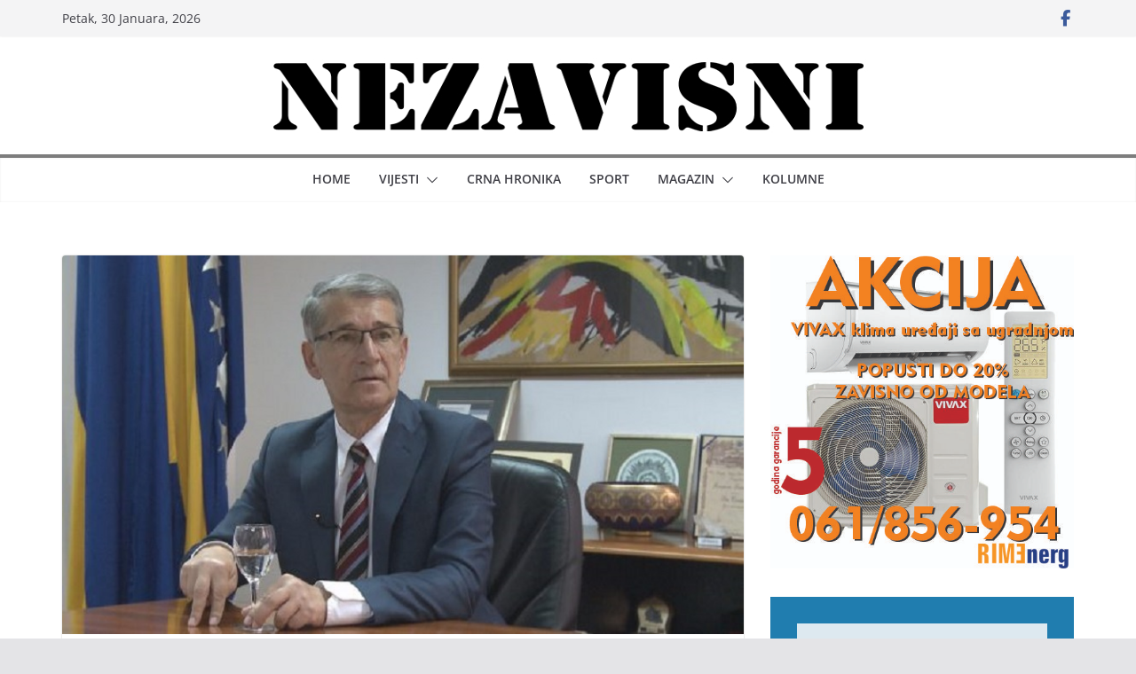

--- FILE ---
content_type: text/css
request_url: https://nezavisni.info/wp-content/plugins/everest-forms/assets/css/everest-forms.css?ver=3.0.9.2
body_size: 100332
content:
/**
 * everest-forms.scss
 * Governs the general look and feel of EverestForms sections of sites using themes that do not
 * integrate with EverestForms specifically.
 */
/**
 * Imports
 */
/** Minimum breakpoint width. Null for the smallest (first) breakpoint.
 *
 *	>> breakpoint-min(sm, (xs: 0, sm: 576px, md: 768px, lg: 992px, xl: 1200px))
 *	576px
 **/
/**
 * Media of at least the minimum breakpoint width. No query for the smallest breakpoint.
 * Makes the @content apply to the given breakpoint and wider.
 **/
/**
 * Grid system
 *
 * Generate semantic grid columns with these mixins.
 **/
/**
 * _mixins.scss
 * EverestForms Mixins
 */
/**
 * Objects
 */
/**
 * EverestForms CSS Variables
 */
/*=====  Primary Color  ======*/
/*=====  Semantic Color  ======*/
/*=====  Neutral colors  ======*/
/**
 * EverestForms CSS Variables
 */
/*=====  Primary Color  ======*/
/*=====  Semantic Color  ======*/
/*=====  Neutral colors  ======*/
/**
 * Font Size Variables
 */
/**
 * Grid breakpoints
 *
 * Define the minimum dimensions at which your layout will change,
 * adapting to different screen sizes, for use in media queries.
 **/
/**
 * Grid containers
 *
 * Define the maximum width of `.ur-container` for different screen sizes.
 * scss-docs-start container-max-widths
 **/
/**
 * _animation.scss
 * Custom EverestForms Animations.
 */
@keyframes spin {
  100% {
    transform: rotate(360deg);
  }
}
@keyframes rotating {
  25% {
    transform: rotate(-2deg);
  }
  75% {
    transform: rotate(2deg);
  }
  100% {
    transform: rotate(0);
  }
}
/**
 * _fonts.scss
 * Custom EverestForms fonts.
 */
@font-face {
  font-family: "EverestForms";
  src: url("../fonts/EverestForms.eot?q9mcqj");
  src: url("../fonts/EverestForms.eot?q9mcqj#iefix") format("embedded-opentype"), url("../fonts/EverestForms.ttf?q9mcqj") format("truetype"), url("../fonts/EverestForms.woff?q9mcqj") format("woff"), url("../fonts/EverestForms.svg?q9mcqj#EverestForms") format("svg");
  font-weight: normal;
  font-style: normal;
  font-display: block;
}
/**
 * Icons
 * Icon size should be 24dp.
 **/
.evf-icon {
  padding: 8px;
  border-radius: 4px;
}
.evf-icon * {
  display: block;
}

/**
 * Headings
 **/
.evf-h2 {
  font-size: 28px;
  font-weight: 600;
}

/**
 * Text
 **/
.evf-text-center {
  text-align: center;
}

.clearfix::before,
.clearfix::after,
.evf-row::before,
.evf-row::after {
  display: table;
  content: "";
}

.clearfix::after,
.evf-row::after {
  clear: both;
}

/**
 * Global styles
 */
.screen-reader-text {
  clip: rect(1px, 1px, 1px, 1px);
  height: 1px;
  overflow: hidden;
  position: absolute !important;
  width: 1px;
  word-wrap: normal !important;
}

/**
 * Utility classes
 */
.clear {
  clear: both;
}

i.icon-wpb-vc_everest_forms {
  background-image: url('data:image/svg+xml,%3Csvg width="32" height="32" viewBox="0 0 32 32" fill="none" xmlns="http://www.w3.org/2000/svg"%3E%3Crect width="32" height="32" rx="4" fill="%237545BB"/%3E%3Cpath d="M24.6621 4.62549H19.1523L20.8408 7.46923H26.3506L24.6621 4.62549Z" fill="white"/%3E%3Cpath d="M28.127 10.313H22.6172L24.3945 13.1567H29.9043L28.127 10.313Z" fill="white"/%3E%3Cpath d="M28.0381 24.5318H27.2383H24.7501H7.06544L15.8633 10.1353L19.5069 16.0005H18.7071H15.8633L14.1748 18.8443H15.8633H17.0186H24.5723L15.8633 4.80322L2 27.3755H4.48828H27.2383H29.8155L28.0381 24.5318Z" fill="white"/%3E%3C/svg%3E') !important;
  background-repeat: no-repeat;
  background-position: center;
  background-size: 100%;
  width: 32px;
  height: 32px;
}

/**
 * Main EverestForms styles
 */
.everest-forms,
.wp-block-everest-forms-form-selector {
  /*Everest forms uploader styles.*/
  /**
   * Notices.
   */
}
.everest-forms *,
.everest-forms *::before,
.everest-forms *::after,
.wp-block-everest-forms-form-selector *,
.wp-block-everest-forms-form-selector *::before,
.wp-block-everest-forms-form-selector *::after {
  outline: none;
  box-sizing: border-box;
}
.everest-forms ul,
.wp-block-everest-forms-form-selector ul {
  margin-left: 0;
}
.everest-forms .blockUI.blockOverlay,
.wp-block-everest-forms-form-selector .blockUI.blockOverlay {
  position: relative;
}
.everest-forms .blockUI.blockOverlay::before,
.wp-block-everest-forms-form-selector .blockUI.blockOverlay::before {
  height: 1em;
  width: 1em;
  display: block;
  position: absolute;
  top: 50%;
  left: 50%;
  content: "";
  animation: spin 1s ease-in-out infinite;
  background: url("../images/icons/loader.svg") center center;
  background-size: cover;
  background-repeat: no-repeat;
  line-height: 1;
  text-align: center;
  font-size: 2em;
  color: rgba(0, 0, 0, 0.75);
}
.everest-forms .clear,
.wp-block-everest-forms-form-selector .clear {
  height: auto;
  width: auto;
  visibility: visible;
}
.everest-forms .loader::before,
.wp-block-everest-forms-form-selector .loader::before {
  height: 1em;
  width: 1em;
  display: block;
  position: absolute;
  top: 50%;
  left: 50%;
  content: "";
  animation: spin 1s ease-in-out infinite;
  background: url("../images/icons/loader.svg") center center;
  background-size: cover;
  background-repeat: no-repeat;
  line-height: 1;
  text-align: center;
  font-size: 2em;
  color: rgba(0, 0, 0, 0.75);
}
.everest-forms .evf-container,
.wp-block-everest-forms-form-selector .evf-container {
  margin-bottom: 30px;
}
.everest-forms .everest-forms-progress-bar,
.wp-block-everest-forms-form-selector .everest-forms-progress-bar {
  background: #cdd0d8;
  border-radius: 2px;
}
.everest-forms .everest-forms-progress-bar .everest-forms-progress-bar-indicator,
.wp-block-everest-forms-form-selector .everest-forms-progress-bar .everest-forms-progress-bar-indicator {
  height: 4px;
  background: #4bce61;
  border-radius: 2px;
}
.everest-forms .everest-forms-uploader,
.wp-block-everest-forms-form-selector .everest-forms-uploader {
  cursor: pointer;
  padding: 20px;
  display: flex;
  align-items: center;
  justify-content: center;
  flex-direction: column;
  text-align: center;
  border: 1px dashed #8e98a2;
}
.everest-forms .everest-forms-uploader span,
.wp-block-everest-forms-form-selector .everest-forms-uploader span {
  display: block;
  color: #494d50;
}
.everest-forms .everest-forms-uploader span.everest-forms-upload-hint,
.wp-block-everest-forms-form-selector .everest-forms-uploader span.everest-forms-upload-hint {
  color: #8e98a2;
  font-size: 14px;
}
.everest-forms .everest-forms-uploader + input.dropzone-input,
.wp-block-everest-forms-form-selector .everest-forms-uploader + input.dropzone-input {
  display: none;
}
.everest-forms .everest-forms-uploader .dz-message,
.wp-block-everest-forms-form-selector .everest-forms-uploader .dz-message {
  flex: 0 0 100%;
  width: 100%;
}
.everest-forms .everest-forms-uploader .dz-message svg,
.wp-block-everest-forms-form-selector .everest-forms-uploader .dz-message svg {
  margin-bottom: 10px;
  background: #f6f7f9;
  height: 48px;
  width: 48px;
  padding: 8px;
  border-radius: 4px;
}
.everest-forms .everest-forms-uploader .dz-message.hide,
.wp-block-everest-forms-form-selector .everest-forms-uploader .dz-message.hide {
  display: none;
}
.everest-forms .everest-forms-uploader .dz-preview,
.wp-block-everest-forms-form-selector .everest-forms-uploader .dz-preview {
  flex: 0 0 100%;
  width: 100%;
  display: flex;
  flex-wrap: wrap;
  align-items: center;
  margin-bottom: 20px;
  border-bottom: 1px solid #e9ebf1;
  padding-bottom: 20px;
}
.everest-forms .everest-forms-uploader .dz-preview .dz-image,
.wp-block-everest-forms-form-selector .everest-forms-uploader .dz-preview .dz-image {
  width: 64px;
  height: 64px;
  background: #f6f7f9;
  flex: 0 0 64px;
  margin-right: 15px;
  border-radius: 3px;
  overflow: hidden;
}
.everest-forms .everest-forms-uploader .dz-preview .dz-details,
.wp-block-everest-forms-form-selector .everest-forms-uploader .dz-preview .dz-details {
  text-align: left;
  font-size: 14px;
  flex: 1;
}
.everest-forms .everest-forms-uploader .dz-preview .dz-details .dz-size,
.wp-block-everest-forms-form-selector .everest-forms-uploader .dz-preview .dz-details .dz-size {
  color: #494d50;
}
.everest-forms .everest-forms-uploader .dz-preview .dz-details .dz-filename span,
.wp-block-everest-forms-form-selector .everest-forms-uploader .dz-preview .dz-details .dz-filename span {
  color: #8e98a2;
}
.everest-forms .everest-forms-uploader .dz-preview .dz-progress,
.wp-block-everest-forms-form-selector .everest-forms-uploader .dz-preview .dz-progress {
  background: #e9ebf1;
  border-radius: 2px;
  height: 4px;
  width: 100%;
  margin-left: 80px;
  order: 4;
}
.everest-forms .everest-forms-uploader .dz-preview .dz-progress .dz-upload,
.wp-block-everest-forms-form-selector .everest-forms-uploader .dz-preview .dz-progress .dz-upload {
  background-color: #4bce61;
  border-radius: 2px;
  height: 4px;
  transition: all 0.25s ease 0s;
}
.everest-forms .everest-forms-uploader .dz-preview .dz-error-message,
.wp-block-everest-forms-form-selector .everest-forms-uploader .dz-preview .dz-error-message {
  font-size: 14px;
  flex: 0 0 100%;
  width: 100%;
  text-align: left;
  margin-left: 80px;
  order: 5;
}
.everest-forms .everest-forms-uploader .dz-preview .dz-error-message span,
.wp-block-everest-forms-form-selector .everest-forms-uploader .dz-preview .dz-error-message span {
  color: #fa5252;
}
.everest-forms .everest-forms-uploader .dz-preview .dz-success-mark,
.everest-forms .everest-forms-uploader .dz-preview .dz-error-mark,
.wp-block-everest-forms-form-selector .everest-forms-uploader .dz-preview .dz-success-mark,
.wp-block-everest-forms-form-selector .everest-forms-uploader .dz-preview .dz-error-mark {
  display: none;
}
.everest-forms .everest-forms-uploader .dz-preview .dz-remove,
.wp-block-everest-forms-form-selector .everest-forms-uploader .dz-preview .dz-remove {
  font-size: 0;
  position: relative;
  height: 28px;
  width: 28px;
  display: inline-flex;
  margin-left: auto;
  order: 3;
  border-radius: 14px;
  border: 2px solid #8e98a2;
}
.everest-forms .everest-forms-uploader .dz-preview .dz-remove::before, .everest-forms .everest-forms-uploader .dz-preview .dz-remove::after,
.wp-block-everest-forms-form-selector .everest-forms-uploader .dz-preview .dz-remove::before,
.wp-block-everest-forms-form-selector .everest-forms-uploader .dz-preview .dz-remove::after {
  content: "";
  height: 14px;
  width: 2px;
  display: block;
  background: #8e98a2;
  position: absolute;
  top: 50%;
  left: 0;
  right: 0;
  margin: 0 auto;
}
.everest-forms .everest-forms-uploader .dz-preview .dz-remove::before,
.wp-block-everest-forms-form-selector .everest-forms-uploader .dz-preview .dz-remove::before {
  transform: translateY(-50%) rotate(45deg);
}
.everest-forms .everest-forms-uploader .dz-preview .dz-remove::after,
.wp-block-everest-forms-form-selector .everest-forms-uploader .dz-preview .dz-remove::after {
  transform: translateY(-50%) rotate(-45deg);
}
.everest-forms .everest-forms-uploader .dz-preview.dz-processing .dz-progress,
.wp-block-everest-forms-form-selector .everest-forms-uploader .dz-preview.dz-processing .dz-progress {
  display: block;
}
.everest-forms .everest-forms-uploader .dz-preview.dz-complete .dz-progress,
.wp-block-everest-forms-form-selector .everest-forms-uploader .dz-preview.dz-complete .dz-progress {
  display: none;
}
.everest-forms .everest-forms-uploader .dz-preview.dz-error .dz-remove,
.wp-block-everest-forms-form-selector .everest-forms-uploader .dz-preview.dz-error .dz-remove {
  border-color: #fa5252;
}
.everest-forms .everest-forms-uploader .dz-preview.dz-error .dz-remove::before, .everest-forms .everest-forms-uploader .dz-preview.dz-error .dz-remove::after,
.wp-block-everest-forms-form-selector .everest-forms-uploader .dz-preview.dz-error .dz-remove::before,
.wp-block-everest-forms-form-selector .everest-forms-uploader .dz-preview.dz-error .dz-remove::after {
  background: #fa5252;
}
.everest-forms .everest-forms-uploader .dz-preview:last-child,
.wp-block-everest-forms-form-selector .everest-forms-uploader .dz-preview:last-child {
  border-bottom: 0;
  padding-bottom: 0;
  margin-bottom: 0;
}
.everest-forms label,
.wp-block-everest-forms-form-selector label {
  display: block;
  line-height: 1.7;
  margin: 0 0 10px 0;
  color: #494d50;
  font-size: 14px;
}
.everest-forms label .required,
.wp-block-everest-forms-form-selector label .required {
  color: #fa5252;
  font-weight: 700;
  border: 0 !important;
  text-decoration: none;
}
.everest-forms label.evf-field-label,
.wp-block-everest-forms-form-selector label.evf-field-label {
  font-weight: 600;
}
.everest-forms label.evf-error,
.wp-block-everest-forms-form-selector label.evf-error {
  color: #fa5252;
  font-weight: 400;
}
.everest-forms label.everest-forms-field-sublabel,
.wp-block-everest-forms-form-selector label.everest-forms-field-sublabel {
  font-size: 12px;
  font-weight: 400;
  line-height: 1.5;
  margin: 0 0 10px 0;
}
.everest-forms label.evf-privacy-policy-consent-message,
.wp-block-everest-forms-form-selector label.evf-privacy-policy-consent-message {
  display: inline;
  margin-bottom: 0;
}
.everest-forms input[type=text],
.everest-forms input[type=date],
.everest-forms input[type=date],
.everest-forms input[type=datetime-local],
.everest-forms input[type=email],
.everest-forms input[type=file],
.everest-forms input[type=image],
.everest-forms input[type=month],
.everest-forms input[type=number],
.everest-forms input[type=password],
.everest-forms input[type=range],
.everest-forms input[type=search],
.everest-forms input[type=tel],
.everest-forms input[type=time],
.everest-forms input[type=url],
.everest-forms input[type=week],
.everest-forms select,
.everest-forms textarea,
.everest-forms .StripeElement,
.everest-forms canvas.evf-signature-canvas,
.wp-block-everest-forms-form-selector input[type=text],
.wp-block-everest-forms-form-selector input[type=date],
.wp-block-everest-forms-form-selector input[type=date],
.wp-block-everest-forms-form-selector input[type=datetime-local],
.wp-block-everest-forms-form-selector input[type=email],
.wp-block-everest-forms-form-selector input[type=file],
.wp-block-everest-forms-form-selector input[type=image],
.wp-block-everest-forms-form-selector input[type=month],
.wp-block-everest-forms-form-selector input[type=number],
.wp-block-everest-forms-form-selector input[type=password],
.wp-block-everest-forms-form-selector input[type=range],
.wp-block-everest-forms-form-selector input[type=search],
.wp-block-everest-forms-form-selector input[type=tel],
.wp-block-everest-forms-form-selector input[type=time],
.wp-block-everest-forms-form-selector input[type=url],
.wp-block-everest-forms-form-selector input[type=week],
.wp-block-everest-forms-form-selector select,
.wp-block-everest-forms-form-selector textarea,
.wp-block-everest-forms-form-selector .StripeElement,
.wp-block-everest-forms-form-selector canvas.evf-signature-canvas {
  width: 100%;
  height: auto;
  font-size: 14px;
  outline: none;
  box-shadow: none;
  margin-bottom: 10px;
  padding: 6px 12px;
  color: #494d50;
  border: 1px solid #8e98a2;
  margin-left: 0;
  margin-right: 0;
}
.everest-forms input[type=checkbox]::after, .everest-forms input[type=checkbox]::before,
.everest-forms input[type=radio]::after,
.everest-forms input[type=radio]::before,
.wp-block-everest-forms-form-selector input[type=checkbox]::after,
.wp-block-everest-forms-form-selector input[type=checkbox]::before,
.wp-block-everest-forms-form-selector input[type=radio]::after,
.wp-block-everest-forms-form-selector input[type=radio]::before {
  display: none;
}
.everest-forms input[type=checkbox]:checked::before,
.everest-forms input[type=radio]:checked::before,
.wp-block-everest-forms-form-selector input[type=checkbox]:checked::before,
.wp-block-everest-forms-form-selector input[type=radio]:checked::before {
  display: none;
}
.everest-forms select,
.wp-block-everest-forms-form-selector select {
  background-image: none;
}
.everest-forms .select2-container,
.wp-block-everest-forms-form-selector .select2-container {
  margin-bottom: 10px;
}
.everest-forms .select2-container .select2-selection.select2-selection--single,
.wp-block-everest-forms-form-selector .select2-container .select2-selection.select2-selection--single {
  height: auto;
}
.everest-forms .select2-container .select2-selection.select2-selection--multiple .select2-selection__rendered,
.wp-block-everest-forms-form-selector .select2-container .select2-selection.select2-selection--multiple .select2-selection__rendered {
  display: block;
}
.everest-forms .select2-container .select2-selection.select2-selection--multiple .select2-selection__rendered li,
.wp-block-everest-forms-form-selector .select2-container .select2-selection.select2-selection--multiple .select2-selection__rendered li {
  margin: 4px 0;
}
.everest-forms .select2-container .select2-selection.select2-selection--multiple .select2-selection__rendered li .select2-search__field,
.wp-block-everest-forms-form-selector .select2-container .select2-selection.select2-selection--multiple .select2-selection__rendered li .select2-search__field {
  padding-left: 4px;
}
.everest-forms .select2-container .select2-selection.select2-selection--multiple .select2-selection__rendered .select2-selection__choice,
.wp-block-everest-forms-form-selector .select2-container .select2-selection.select2-selection--multiple .select2-selection__rendered .select2-selection__choice {
  margin-right: 4px;
}
.everest-forms input:focus,
.everest-forms textarea:focus,
.wp-block-everest-forms-form-selector input:focus,
.wp-block-everest-forms-form-selector textarea:focus {
  outline: none;
  border: 1px solid #0095ff;
}
.everest-forms .everest-form::after,
.wp-block-everest-forms-form-selector .everest-form::after {
  content: "";
  clear: both;
  display: table;
}
.everest-forms .everest-forms-field-row::before, .everest-forms .everest-forms-field-row::after,
.wp-block-everest-forms-form-selector .everest-forms-field-row::before,
.wp-block-everest-forms-form-selector .everest-forms-field-row::after {
  content: "";
  clear: both;
  display: table;
}
.everest-forms .everest-forms-field-row:last-child .everest-forms-field-sublabel,
.wp-block-everest-forms-form-selector .everest-forms-field-row:last-child .everest-forms-field-sublabel {
  margin-bottom: 0;
}
.everest-forms .evf-title-container .everest-forms--title,
.wp-block-everest-forms-form-selector .evf-title-container .everest-forms--title {
  font-size: 26px;
  margin: 0 0 10px 0;
}
.everest-forms .evf-title-container .everest-forms--description,
.wp-block-everest-forms-form-selector .evf-title-container .everest-forms--description {
  margin: 0 0 10px 0;
}
.everest-forms .evf-field-container,
.everest-forms .evf-honeypot-container,
.everest-forms .evf-submit-container,
.wp-block-everest-forms-form-selector .evf-field-container,
.wp-block-everest-forms-form-selector .evf-honeypot-container,
.wp-block-everest-forms-form-selector .evf-submit-container {
  padding-left: 15px;
  padding-right: 15px;
}
.everest-forms .evf-field-container .evf-frontend-row:not(.wp-list-table),
.wp-block-everest-forms-form-selector .evf-field-container .evf-frontend-row:not(.wp-list-table) {
  display: flex;
  flex-wrap: wrap;
  margin-left: -15px;
  margin-right: -15px;
}
.everest-forms .evf-field-container .evf-frontend-row:not(.wp-list-table) select,
.wp-block-everest-forms-form-selector .evf-field-container .evf-frontend-row:not(.wp-list-table) select {
  appearance: menulist;
}
.everest-forms .evf-field-container .evf-frontend-row .everest-forms-one-half,
.wp-block-everest-forms-form-selector .evf-field-container .evf-frontend-row .everest-forms-one-half {
  width: 48%;
  float: left;
  margin-left: 4%;
}
.everest-forms .evf-field-container .evf-frontend-row .everest-forms-one-half:first-child,
.wp-block-everest-forms-form-selector .evf-field-container .evf-frontend-row .everest-forms-one-half:first-child {
  margin-left: 0;
}
.everest-forms .evf-field-container .evf-frontend-row .everest-forms-first,
.wp-block-everest-forms-form-selector .evf-field-container .evf-frontend-row .everest-forms-first {
  margin-left: 0;
}
.everest-forms .evf-field-container .evf-frontend-row .evf-frontend-grid,
.wp-block-everest-forms-form-selector .evf-field-container .evf-frontend-row .evf-frontend-grid {
  width: 100%;
  padding-left: 15px;
  padding-right: 15px;
}
.everest-forms .evf-field-container .evf-frontend-row .evf-frontend-grid .evf-field,
.wp-block-everest-forms-form-selector .evf-field-container .evf-frontend-row .evf-frontend-grid .evf-field {
  display: block;
  margin-bottom: 10px;
}
.everest-forms .evf-field-container .evf-frontend-row .evf-frontend-grid .evf-field.evf-field-hidden,
.wp-block-everest-forms-form-selector .evf-field-container .evf-frontend-row .evf-frontend-grid .evf-field.evf-field-hidden {
  display: none;
}
.everest-forms .evf-field-container .evf-frontend-row .evf-frontend-grid .evf-field .evf-label-hide,
.everest-forms .evf-field-container .evf-frontend-row .evf-frontend-grid .evf-field .everest-forms-sublabel-hide,
.wp-block-everest-forms-form-selector .evf-field-container .evf-frontend-row .evf-frontend-grid .evf-field .evf-label-hide,
.wp-block-everest-forms-form-selector .evf-field-container .evf-frontend-row .evf-frontend-grid .evf-field .everest-forms-sublabel-hide {
  display: none;
}
.everest-forms .evf-field-container .evf-frontend-row .evf-frontend-grid .evf-field .validate-required canvas.evf-signature-canvas,
.wp-block-everest-forms-form-selector .evf-field-container .evf-frontend-row .evf-frontend-grid .evf-field .validate-required canvas.evf-signature-canvas {
  border-color: #fa5252;
}
.everest-forms .evf-field-container .evf-frontend-row .evf-frontend-grid .evf-field ul:not(.select2-selection__rendered),
.wp-block-everest-forms-form-selector .evf-field-container .evf-frontend-row .evf-frontend-grid .evf-field ul:not(.select2-selection__rendered) {
  margin-bottom: 10px;
  padding: 0;
  list-style: none;
}
.everest-forms .evf-field-container .evf-frontend-row .evf-frontend-grid .evf-field ul:not(.select2-selection__rendered) li,
.wp-block-everest-forms-form-selector .evf-field-container .evf-frontend-row .evf-frontend-grid .evf-field ul:not(.select2-selection__rendered) li {
  margin: 0;
  display: block;
}
.everest-forms .evf-field-container .evf-frontend-row .evf-frontend-grid .evf-field ul:not(.select2-selection__rendered) li label,
.everest-forms .evf-field-container .evf-frontend-row .evf-frontend-grid .evf-field ul:not(.select2-selection__rendered) li input,
.wp-block-everest-forms-form-selector .evf-field-container .evf-frontend-row .evf-frontend-grid .evf-field ul:not(.select2-selection__rendered) li label,
.wp-block-everest-forms-form-selector .evf-field-container .evf-frontend-row .evf-frontend-grid .evf-field ul:not(.select2-selection__rendered) li input {
  margin: 0;
}
.everest-forms .evf-field-container .evf-frontend-row .evf-frontend-grid .evf-field ul:not(.select2-selection__rendered) li input[type=checkbox],
.everest-forms .evf-field-container .evf-frontend-row .evf-frontend-grid .evf-field ul:not(.select2-selection__rendered) li input[type=radio],
.wp-block-everest-forms-form-selector .evf-field-container .evf-frontend-row .evf-frontend-grid .evf-field ul:not(.select2-selection__rendered) li input[type=checkbox],
.wp-block-everest-forms-form-selector .evf-field-container .evf-frontend-row .evf-frontend-grid .evf-field ul:not(.select2-selection__rendered) li input[type=radio] {
  padding: 0;
  margin-top: 4px;
  margin-right: 8px;
  width: 20px;
}
.everest-forms .evf-field-container .evf-frontend-row .evf-frontend-grid .evf-field.evf-field-title h3,
.wp-block-everest-forms-form-selector .evf-field-container .evf-frontend-row .evf-frontend-grid .evf-field.evf-field-title h3 {
  margin: 25px 0;
  font-size: 16px;
  line-height: 1.5;
}
.everest-forms .evf-field-container .evf-frontend-row .evf-frontend-grid .evf-field.everest-forms-invalid > label,
.wp-block-everest-forms-form-selector .evf-field-container .evf-frontend-row .evf-frontend-grid .evf-field.everest-forms-invalid > label {
  color: #fa5252;
}
.everest-forms .evf-field-container .evf-frontend-row .evf-frontend-grid .evf-field.everest-forms-invalid .select2-container,
.everest-forms .evf-field-container .evf-frontend-row .evf-frontend-grid .evf-field.everest-forms-invalid input.evf-error,
.everest-forms .evf-field-container .evf-frontend-row .evf-frontend-grid .evf-field.everest-forms-invalid select.evf-error,
.everest-forms .evf-field-container .evf-frontend-row .evf-frontend-grid .evf-field.everest-forms-invalid textarea,
.everest-forms .evf-field-container .evf-frontend-row .evf-frontend-grid .evf-field.everest-forms-invalid .evf-signature-canvas,
.wp-block-everest-forms-form-selector .evf-field-container .evf-frontend-row .evf-frontend-grid .evf-field.everest-forms-invalid .select2-container,
.wp-block-everest-forms-form-selector .evf-field-container .evf-frontend-row .evf-frontend-grid .evf-field.everest-forms-invalid input.evf-error,
.wp-block-everest-forms-form-selector .evf-field-container .evf-frontend-row .evf-frontend-grid .evf-field.everest-forms-invalid select.evf-error,
.wp-block-everest-forms-form-selector .evf-field-container .evf-frontend-row .evf-frontend-grid .evf-field.everest-forms-invalid textarea,
.wp-block-everest-forms-form-selector .evf-field-container .evf-frontend-row .evf-frontend-grid .evf-field.everest-forms-invalid .evf-signature-canvas {
  border-color: #fa5252;
}
.everest-forms .evf-field-container .evf-frontend-row .evf-frontend-grid .evf-field.everest-forms-invalid input.evf-error,
.wp-block-everest-forms-form-selector .evf-field-container .evf-frontend-row .evf-frontend-grid .evf-field.everest-forms-invalid input.evf-error {
  border-color: #fa5252;
}
.everest-forms .evf-field-container .evf-frontend-row .evf-frontend-grid .evf-field.everest-forms-invalid input.evf-error ~ .everest-forms-field-sublabel,
.wp-block-everest-forms-form-selector .evf-field-container .evf-frontend-row .evf-frontend-grid .evf-field.everest-forms-invalid input.evf-error ~ .everest-forms-field-sublabel {
  color: #fa5252;
}
.everest-forms .evf-field-container .evf-frontend-row .evf-frontend-grid .evf-field.everest-forms-validated select,
.everest-forms .evf-field-container .evf-frontend-row .evf-frontend-grid .evf-field.everest-forms-validated textarea,
.everest-forms .evf-field-container .evf-frontend-row .evf-frontend-grid .evf-field.everest-forms-validated input.input-text,
.everest-forms .evf-field-container .evf-frontend-row .evf-frontend-grid .evf-field.everest-forms-validated .select2-container,
.everest-forms .evf-field-container .evf-frontend-row .evf-frontend-grid .evf-field.everest-forms-validated .evf-signature-canvas,
.wp-block-everest-forms-form-selector .evf-field-container .evf-frontend-row .evf-frontend-grid .evf-field.everest-forms-validated select,
.wp-block-everest-forms-form-selector .evf-field-container .evf-frontend-row .evf-frontend-grid .evf-field.everest-forms-validated textarea,
.wp-block-everest-forms-form-selector .evf-field-container .evf-frontend-row .evf-frontend-grid .evf-field.everest-forms-validated input.input-text,
.wp-block-everest-forms-form-selector .evf-field-container .evf-frontend-row .evf-frontend-grid .evf-field.everest-forms-validated .select2-container,
.wp-block-everest-forms-form-selector .evf-field-container .evf-frontend-row .evf-frontend-grid .evf-field.everest-forms-validated .evf-signature-canvas {
  border-color: #4bce61;
}
.everest-forms .evf-field-container .evf-frontend-row .evf-frontend-grid .evf-field ::-webkit-input-placeholder,
.wp-block-everest-forms-form-selector .evf-field-container .evf-frontend-row .evf-frontend-grid .evf-field ::-webkit-input-placeholder {
  line-height: normal;
}
.everest-forms .evf-field-container .evf-frontend-row .evf-frontend-grid .evf-field :-moz-placeholder,
.wp-block-everest-forms-form-selector .evf-field-container .evf-frontend-row .evf-frontend-grid .evf-field :-moz-placeholder {
  line-height: normal;
}
.everest-forms .evf-field-container .evf-frontend-row .evf-frontend-grid .evf-field :-ms-input-placeholder,
.wp-block-everest-forms-form-selector .evf-field-container .evf-frontend-row .evf-frontend-grid .evf-field :-ms-input-placeholder {
  line-height: normal;
}
.everest-forms .evf-field-container .evf-frontend-row .evf-frontend-grid .evf-field.evf-field-radio ul li, .everest-forms .evf-field-container .evf-frontend-row .evf-frontend-grid .evf-field.evf-field-checkbox ul li, .everest-forms .evf-field-container .evf-frontend-row .evf-frontend-grid .evf-field.evf-field-payment-multiple ul li, .everest-forms .evf-field-container .evf-frontend-row .evf-frontend-grid .evf-field.evf-field-payment-subscription-plan ul li, .everest-forms .evf-field-container .evf-frontend-row .evf-frontend-grid .evf-field.evf-field-payment-checkbox ul li,
.wp-block-everest-forms-form-selector .evf-field-container .evf-frontend-row .evf-frontend-grid .evf-field.evf-field-radio ul li,
.wp-block-everest-forms-form-selector .evf-field-container .evf-frontend-row .evf-frontend-grid .evf-field.evf-field-checkbox ul li,
.wp-block-everest-forms-form-selector .evf-field-container .evf-frontend-row .evf-frontend-grid .evf-field.evf-field-payment-multiple ul li,
.wp-block-everest-forms-form-selector .evf-field-container .evf-frontend-row .evf-frontend-grid .evf-field.evf-field-payment-subscription-plan ul li,
.wp-block-everest-forms-form-selector .evf-field-container .evf-frontend-row .evf-frontend-grid .evf-field.evf-field-payment-checkbox ul li {
  display: flex;
  margin-bottom: 5px;
  flex-wrap: wrap;
}
.everest-forms .evf-field-container .evf-frontend-row .evf-frontend-grid .evf-field.evf-field-radio ul li.everest-forms-image-choices-item input, .everest-forms .evf-field-container .evf-frontend-row .evf-frontend-grid .evf-field.evf-field-checkbox ul li.everest-forms-image-choices-item input, .everest-forms .evf-field-container .evf-frontend-row .evf-frontend-grid .evf-field.evf-field-payment-multiple ul li.everest-forms-image-choices-item input, .everest-forms .evf-field-container .evf-frontend-row .evf-frontend-grid .evf-field.evf-field-payment-subscription-plan ul li.everest-forms-image-choices-item input, .everest-forms .evf-field-container .evf-frontend-row .evf-frontend-grid .evf-field.evf-field-payment-checkbox ul li.everest-forms-image-choices-item input,
.wp-block-everest-forms-form-selector .evf-field-container .evf-frontend-row .evf-frontend-grid .evf-field.evf-field-radio ul li.everest-forms-image-choices-item input,
.wp-block-everest-forms-form-selector .evf-field-container .evf-frontend-row .evf-frontend-grid .evf-field.evf-field-checkbox ul li.everest-forms-image-choices-item input,
.wp-block-everest-forms-form-selector .evf-field-container .evf-frontend-row .evf-frontend-grid .evf-field.evf-field-payment-multiple ul li.everest-forms-image-choices-item input,
.wp-block-everest-forms-form-selector .evf-field-container .evf-frontend-row .evf-frontend-grid .evf-field.evf-field-payment-subscription-plan ul li.everest-forms-image-choices-item input,
.wp-block-everest-forms-form-selector .evf-field-container .evf-frontend-row .evf-frontend-grid .evf-field.evf-field-payment-checkbox ul li.everest-forms-image-choices-item input {
  margin-top: 0;
}
.everest-forms .evf-field-container .evf-frontend-row .evf-frontend-grid .evf-field.evf-field-radio ul li .everest-forms-field-label-inline, .everest-forms .evf-field-container .evf-frontend-row .evf-frontend-grid .evf-field.evf-field-checkbox ul li .everest-forms-field-label-inline, .everest-forms .evf-field-container .evf-frontend-row .evf-frontend-grid .evf-field.evf-field-payment-multiple ul li .everest-forms-field-label-inline, .everest-forms .evf-field-container .evf-frontend-row .evf-frontend-grid .evf-field.evf-field-payment-subscription-plan ul li .everest-forms-field-label-inline, .everest-forms .evf-field-container .evf-frontend-row .evf-frontend-grid .evf-field.evf-field-payment-checkbox ul li .everest-forms-field-label-inline,
.wp-block-everest-forms-form-selector .evf-field-container .evf-frontend-row .evf-frontend-grid .evf-field.evf-field-radio ul li .everest-forms-field-label-inline,
.wp-block-everest-forms-form-selector .evf-field-container .evf-frontend-row .evf-frontend-grid .evf-field.evf-field-checkbox ul li .everest-forms-field-label-inline,
.wp-block-everest-forms-form-selector .evf-field-container .evf-frontend-row .evf-frontend-grid .evf-field.evf-field-payment-multiple ul li .everest-forms-field-label-inline,
.wp-block-everest-forms-form-selector .evf-field-container .evf-frontend-row .evf-frontend-grid .evf-field.evf-field-payment-subscription-plan ul li .everest-forms-field-label-inline,
.wp-block-everest-forms-form-selector .evf-field-container .evf-frontend-row .evf-frontend-grid .evf-field.evf-field-payment-checkbox ul li .everest-forms-field-label-inline {
  width: calc(100% - 28px);
}
.everest-forms .evf-field-container .evf-frontend-row .evf-frontend-grid .evf-field.evf-field-radio ul li.everest-forms-image-choices-item .everest-forms-field-label-inline, .everest-forms .evf-field-container .evf-frontend-row .evf-frontend-grid .evf-field.evf-field-checkbox ul li.everest-forms-image-choices-item .everest-forms-field-label-inline, .everest-forms .evf-field-container .evf-frontend-row .evf-frontend-grid .evf-field.evf-field-payment-multiple ul li.everest-forms-image-choices-item .everest-forms-field-label-inline, .everest-forms .evf-field-container .evf-frontend-row .evf-frontend-grid .evf-field.evf-field-payment-subscription-plan ul li.everest-forms-image-choices-item .everest-forms-field-label-inline, .everest-forms .evf-field-container .evf-frontend-row .evf-frontend-grid .evf-field.evf-field-payment-checkbox ul li.everest-forms-image-choices-item .everest-forms-field-label-inline,
.wp-block-everest-forms-form-selector .evf-field-container .evf-frontend-row .evf-frontend-grid .evf-field.evf-field-radio ul li.everest-forms-image-choices-item .everest-forms-field-label-inline,
.wp-block-everest-forms-form-selector .evf-field-container .evf-frontend-row .evf-frontend-grid .evf-field.evf-field-checkbox ul li.everest-forms-image-choices-item .everest-forms-field-label-inline,
.wp-block-everest-forms-form-selector .evf-field-container .evf-frontend-row .evf-frontend-grid .evf-field.evf-field-payment-multiple ul li.everest-forms-image-choices-item .everest-forms-field-label-inline,
.wp-block-everest-forms-form-selector .evf-field-container .evf-frontend-row .evf-frontend-grid .evf-field.evf-field-payment-subscription-plan ul li.everest-forms-image-choices-item .everest-forms-field-label-inline,
.wp-block-everest-forms-form-selector .evf-field-container .evf-frontend-row .evf-frontend-grid .evf-field.evf-field-payment-checkbox ul li.everest-forms-image-choices-item .everest-forms-field-label-inline {
  width: 100%;
  display: flex;
  flex-wrap: wrap;
}
.everest-forms .evf-field-container .evf-frontend-row .evf-frontend-grid .evf-field.evf-field-radio ul li .everest-forms-image-choices-image, .everest-forms .evf-field-container .evf-frontend-row .evf-frontend-grid .evf-field.evf-field-checkbox ul li .everest-forms-image-choices-image, .everest-forms .evf-field-container .evf-frontend-row .evf-frontend-grid .evf-field.evf-field-payment-multiple ul li .everest-forms-image-choices-image, .everest-forms .evf-field-container .evf-frontend-row .evf-frontend-grid .evf-field.evf-field-payment-subscription-plan ul li .everest-forms-image-choices-image, .everest-forms .evf-field-container .evf-frontend-row .evf-frontend-grid .evf-field.evf-field-payment-checkbox ul li .everest-forms-image-choices-image,
.wp-block-everest-forms-form-selector .evf-field-container .evf-frontend-row .evf-frontend-grid .evf-field.evf-field-radio ul li .everest-forms-image-choices-image,
.wp-block-everest-forms-form-selector .evf-field-container .evf-frontend-row .evf-frontend-grid .evf-field.evf-field-checkbox ul li .everest-forms-image-choices-image,
.wp-block-everest-forms-form-selector .evf-field-container .evf-frontend-row .evf-frontend-grid .evf-field.evf-field-payment-multiple ul li .everest-forms-image-choices-image,
.wp-block-everest-forms-form-selector .evf-field-container .evf-frontend-row .evf-frontend-grid .evf-field.evf-field-payment-subscription-plan ul li .everest-forms-image-choices-image,
.wp-block-everest-forms-form-selector .evf-field-container .evf-frontend-row .evf-frontend-grid .evf-field.evf-field-payment-checkbox ul li .everest-forms-image-choices-image {
  margin-right: 10px;
}
.everest-forms .evf-field-container .evf-frontend-row .evf-frontend-grid .evf-field.evf-field-radio ul.everest-forms-image-choices label, .everest-forms .evf-field-container .evf-frontend-row .evf-frontend-grid .evf-field.evf-field-checkbox ul.everest-forms-image-choices label, .everest-forms .evf-field-container .evf-frontend-row .evf-frontend-grid .evf-field.evf-field-payment-multiple ul.everest-forms-image-choices label, .everest-forms .evf-field-container .evf-frontend-row .evf-frontend-grid .evf-field.evf-field-payment-subscription-plan ul.everest-forms-image-choices label, .everest-forms .evf-field-container .evf-frontend-row .evf-frontend-grid .evf-field.evf-field-payment-checkbox ul.everest-forms-image-choices label,
.wp-block-everest-forms-form-selector .evf-field-container .evf-frontend-row .evf-frontend-grid .evf-field.evf-field-radio ul.everest-forms-image-choices label,
.wp-block-everest-forms-form-selector .evf-field-container .evf-frontend-row .evf-frontend-grid .evf-field.evf-field-checkbox ul.everest-forms-image-choices label,
.wp-block-everest-forms-form-selector .evf-field-container .evf-frontend-row .evf-frontend-grid .evf-field.evf-field-payment-multiple ul.everest-forms-image-choices label,
.wp-block-everest-forms-form-selector .evf-field-container .evf-frontend-row .evf-frontend-grid .evf-field.evf-field-payment-subscription-plan ul.everest-forms-image-choices label,
.wp-block-everest-forms-form-selector .evf-field-container .evf-frontend-row .evf-frontend-grid .evf-field.evf-field-payment-checkbox ul.everest-forms-image-choices label {
  cursor: pointer;
}
.everest-forms .evf-field-container .evf-frontend-row .evf-frontend-grid .evf-field.evf-field-radio.everest-forms-list-inline ul li, .everest-forms .evf-field-container .evf-frontend-row .evf-frontend-grid .evf-field.evf-field-checkbox.everest-forms-list-inline ul li, .everest-forms .evf-field-container .evf-frontend-row .evf-frontend-grid .evf-field.evf-field-payment-multiple.everest-forms-list-inline ul li, .everest-forms .evf-field-container .evf-frontend-row .evf-frontend-grid .evf-field.evf-field-payment-subscription-plan.everest-forms-list-inline ul li, .everest-forms .evf-field-container .evf-frontend-row .evf-frontend-grid .evf-field.evf-field-payment-checkbox.everest-forms-list-inline ul li,
.wp-block-everest-forms-form-selector .evf-field-container .evf-frontend-row .evf-frontend-grid .evf-field.evf-field-radio.everest-forms-list-inline ul li,
.wp-block-everest-forms-form-selector .evf-field-container .evf-frontend-row .evf-frontend-grid .evf-field.evf-field-checkbox.everest-forms-list-inline ul li,
.wp-block-everest-forms-form-selector .evf-field-container .evf-frontend-row .evf-frontend-grid .evf-field.evf-field-payment-multiple.everest-forms-list-inline ul li,
.wp-block-everest-forms-form-selector .evf-field-container .evf-frontend-row .evf-frontend-grid .evf-field.evf-field-payment-subscription-plan.everest-forms-list-inline ul li,
.wp-block-everest-forms-form-selector .evf-field-container .evf-frontend-row .evf-frontend-grid .evf-field.evf-field-payment-checkbox.everest-forms-list-inline ul li {
  vertical-align: top;
  display: inline-flex;
  margin-right: 20px;
}
.everest-forms .evf-field-container .evf-frontend-row .evf-frontend-grid .evf-field.evf-field-radio.everest-forms-list-2-columns ul, .everest-forms .evf-field-container .evf-frontend-row .evf-frontend-grid .evf-field.evf-field-radio.everest-forms-list-3-columns ul, .everest-forms .evf-field-container .evf-frontend-row .evf-frontend-grid .evf-field.evf-field-checkbox.everest-forms-list-2-columns ul, .everest-forms .evf-field-container .evf-frontend-row .evf-frontend-grid .evf-field.evf-field-checkbox.everest-forms-list-3-columns ul, .everest-forms .evf-field-container .evf-frontend-row .evf-frontend-grid .evf-field.evf-field-payment-multiple.everest-forms-list-2-columns ul, .everest-forms .evf-field-container .evf-frontend-row .evf-frontend-grid .evf-field.evf-field-payment-multiple.everest-forms-list-3-columns ul, .everest-forms .evf-field-container .evf-frontend-row .evf-frontend-grid .evf-field.evf-field-payment-subscription-plan.everest-forms-list-2-columns ul, .everest-forms .evf-field-container .evf-frontend-row .evf-frontend-grid .evf-field.evf-field-payment-subscription-plan.everest-forms-list-3-columns ul, .everest-forms .evf-field-container .evf-frontend-row .evf-frontend-grid .evf-field.evf-field-payment-checkbox.everest-forms-list-2-columns ul, .everest-forms .evf-field-container .evf-frontend-row .evf-frontend-grid .evf-field.evf-field-payment-checkbox.everest-forms-list-3-columns ul,
.wp-block-everest-forms-form-selector .evf-field-container .evf-frontend-row .evf-frontend-grid .evf-field.evf-field-radio.everest-forms-list-2-columns ul,
.wp-block-everest-forms-form-selector .evf-field-container .evf-frontend-row .evf-frontend-grid .evf-field.evf-field-radio.everest-forms-list-3-columns ul,
.wp-block-everest-forms-form-selector .evf-field-container .evf-frontend-row .evf-frontend-grid .evf-field.evf-field-checkbox.everest-forms-list-2-columns ul,
.wp-block-everest-forms-form-selector .evf-field-container .evf-frontend-row .evf-frontend-grid .evf-field.evf-field-checkbox.everest-forms-list-3-columns ul,
.wp-block-everest-forms-form-selector .evf-field-container .evf-frontend-row .evf-frontend-grid .evf-field.evf-field-payment-multiple.everest-forms-list-2-columns ul,
.wp-block-everest-forms-form-selector .evf-field-container .evf-frontend-row .evf-frontend-grid .evf-field.evf-field-payment-multiple.everest-forms-list-3-columns ul,
.wp-block-everest-forms-form-selector .evf-field-container .evf-frontend-row .evf-frontend-grid .evf-field.evf-field-payment-subscription-plan.everest-forms-list-2-columns ul,
.wp-block-everest-forms-form-selector .evf-field-container .evf-frontend-row .evf-frontend-grid .evf-field.evf-field-payment-subscription-plan.everest-forms-list-3-columns ul,
.wp-block-everest-forms-form-selector .evf-field-container .evf-frontend-row .evf-frontend-grid .evf-field.evf-field-payment-checkbox.everest-forms-list-2-columns ul,
.wp-block-everest-forms-form-selector .evf-field-container .evf-frontend-row .evf-frontend-grid .evf-field.evf-field-payment-checkbox.everest-forms-list-3-columns ul {
  display: flex;
  flex-wrap: wrap;
  margin-left: -15px;
  margin-right: -15px;
}
.everest-forms .evf-field-container .evf-frontend-row .evf-frontend-grid .evf-field.evf-field-radio.everest-forms-list-2-columns ul li, .everest-forms .evf-field-container .evf-frontend-row .evf-frontend-grid .evf-field.evf-field-radio.everest-forms-list-3-columns ul li, .everest-forms .evf-field-container .evf-frontend-row .evf-frontend-grid .evf-field.evf-field-checkbox.everest-forms-list-2-columns ul li, .everest-forms .evf-field-container .evf-frontend-row .evf-frontend-grid .evf-field.evf-field-checkbox.everest-forms-list-3-columns ul li, .everest-forms .evf-field-container .evf-frontend-row .evf-frontend-grid .evf-field.evf-field-payment-multiple.everest-forms-list-2-columns ul li, .everest-forms .evf-field-container .evf-frontend-row .evf-frontend-grid .evf-field.evf-field-payment-multiple.everest-forms-list-3-columns ul li, .everest-forms .evf-field-container .evf-frontend-row .evf-frontend-grid .evf-field.evf-field-payment-subscription-plan.everest-forms-list-2-columns ul li, .everest-forms .evf-field-container .evf-frontend-row .evf-frontend-grid .evf-field.evf-field-payment-subscription-plan.everest-forms-list-3-columns ul li, .everest-forms .evf-field-container .evf-frontend-row .evf-frontend-grid .evf-field.evf-field-payment-checkbox.everest-forms-list-2-columns ul li, .everest-forms .evf-field-container .evf-frontend-row .evf-frontend-grid .evf-field.evf-field-payment-checkbox.everest-forms-list-3-columns ul li,
.wp-block-everest-forms-form-selector .evf-field-container .evf-frontend-row .evf-frontend-grid .evf-field.evf-field-radio.everest-forms-list-2-columns ul li,
.wp-block-everest-forms-form-selector .evf-field-container .evf-frontend-row .evf-frontend-grid .evf-field.evf-field-radio.everest-forms-list-3-columns ul li,
.wp-block-everest-forms-form-selector .evf-field-container .evf-frontend-row .evf-frontend-grid .evf-field.evf-field-checkbox.everest-forms-list-2-columns ul li,
.wp-block-everest-forms-form-selector .evf-field-container .evf-frontend-row .evf-frontend-grid .evf-field.evf-field-checkbox.everest-forms-list-3-columns ul li,
.wp-block-everest-forms-form-selector .evf-field-container .evf-frontend-row .evf-frontend-grid .evf-field.evf-field-payment-multiple.everest-forms-list-2-columns ul li,
.wp-block-everest-forms-form-selector .evf-field-container .evf-frontend-row .evf-frontend-grid .evf-field.evf-field-payment-multiple.everest-forms-list-3-columns ul li,
.wp-block-everest-forms-form-selector .evf-field-container .evf-frontend-row .evf-frontend-grid .evf-field.evf-field-payment-subscription-plan.everest-forms-list-2-columns ul li,
.wp-block-everest-forms-form-selector .evf-field-container .evf-frontend-row .evf-frontend-grid .evf-field.evf-field-payment-subscription-plan.everest-forms-list-3-columns ul li,
.wp-block-everest-forms-form-selector .evf-field-container .evf-frontend-row .evf-frontend-grid .evf-field.evf-field-payment-checkbox.everest-forms-list-2-columns ul li,
.wp-block-everest-forms-form-selector .evf-field-container .evf-frontend-row .evf-frontend-grid .evf-field.evf-field-payment-checkbox.everest-forms-list-3-columns ul li {
  width: 100%;
  padding-left: 15px;
  padding-right: 15px;
}
.everest-forms .evf-field-container .evf-frontend-row .evf-frontend-grid .evf-field.evf-field-radio.everest-forms-list-2-columns ul li .everest-forms-image-choices-image, .everest-forms .evf-field-container .evf-frontend-row .evf-frontend-grid .evf-field.evf-field-radio.everest-forms-list-3-columns ul li .everest-forms-image-choices-image, .everest-forms .evf-field-container .evf-frontend-row .evf-frontend-grid .evf-field.evf-field-checkbox.everest-forms-list-2-columns ul li .everest-forms-image-choices-image, .everest-forms .evf-field-container .evf-frontend-row .evf-frontend-grid .evf-field.evf-field-checkbox.everest-forms-list-3-columns ul li .everest-forms-image-choices-image, .everest-forms .evf-field-container .evf-frontend-row .evf-frontend-grid .evf-field.evf-field-payment-multiple.everest-forms-list-2-columns ul li .everest-forms-image-choices-image, .everest-forms .evf-field-container .evf-frontend-row .evf-frontend-grid .evf-field.evf-field-payment-multiple.everest-forms-list-3-columns ul li .everest-forms-image-choices-image, .everest-forms .evf-field-container .evf-frontend-row .evf-frontend-grid .evf-field.evf-field-payment-subscription-plan.everest-forms-list-2-columns ul li .everest-forms-image-choices-image, .everest-forms .evf-field-container .evf-frontend-row .evf-frontend-grid .evf-field.evf-field-payment-subscription-plan.everest-forms-list-3-columns ul li .everest-forms-image-choices-image, .everest-forms .evf-field-container .evf-frontend-row .evf-frontend-grid .evf-field.evf-field-payment-checkbox.everest-forms-list-2-columns ul li .everest-forms-image-choices-image, .everest-forms .evf-field-container .evf-frontend-row .evf-frontend-grid .evf-field.evf-field-payment-checkbox.everest-forms-list-3-columns ul li .everest-forms-image-choices-image,
.wp-block-everest-forms-form-selector .evf-field-container .evf-frontend-row .evf-frontend-grid .evf-field.evf-field-radio.everest-forms-list-2-columns ul li .everest-forms-image-choices-image,
.wp-block-everest-forms-form-selector .evf-field-container .evf-frontend-row .evf-frontend-grid .evf-field.evf-field-radio.everest-forms-list-3-columns ul li .everest-forms-image-choices-image,
.wp-block-everest-forms-form-selector .evf-field-container .evf-frontend-row .evf-frontend-grid .evf-field.evf-field-checkbox.everest-forms-list-2-columns ul li .everest-forms-image-choices-image,
.wp-block-everest-forms-form-selector .evf-field-container .evf-frontend-row .evf-frontend-grid .evf-field.evf-field-checkbox.everest-forms-list-3-columns ul li .everest-forms-image-choices-image,
.wp-block-everest-forms-form-selector .evf-field-container .evf-frontend-row .evf-frontend-grid .evf-field.evf-field-payment-multiple.everest-forms-list-2-columns ul li .everest-forms-image-choices-image,
.wp-block-everest-forms-form-selector .evf-field-container .evf-frontend-row .evf-frontend-grid .evf-field.evf-field-payment-multiple.everest-forms-list-3-columns ul li .everest-forms-image-choices-image,
.wp-block-everest-forms-form-selector .evf-field-container .evf-frontend-row .evf-frontend-grid .evf-field.evf-field-payment-subscription-plan.everest-forms-list-2-columns ul li .everest-forms-image-choices-image,
.wp-block-everest-forms-form-selector .evf-field-container .evf-frontend-row .evf-frontend-grid .evf-field.evf-field-payment-subscription-plan.everest-forms-list-3-columns ul li .everest-forms-image-choices-image,
.wp-block-everest-forms-form-selector .evf-field-container .evf-frontend-row .evf-frontend-grid .evf-field.evf-field-payment-checkbox.everest-forms-list-2-columns ul li .everest-forms-image-choices-image,
.wp-block-everest-forms-form-selector .evf-field-container .evf-frontend-row .evf-frontend-grid .evf-field.evf-field-payment-checkbox.everest-forms-list-3-columns ul li .everest-forms-image-choices-image {
  margin-bottom: 10px;
}
@media (min-width: 768px) {
  .everest-forms .evf-field-container .evf-frontend-row .evf-frontend-grid .evf-field.evf-field-radio.everest-forms-list-2-columns li, .everest-forms .evf-field-container .evf-frontend-row .evf-frontend-grid .evf-field.evf-field-checkbox.everest-forms-list-2-columns li, .everest-forms .evf-field-container .evf-frontend-row .evf-frontend-grid .evf-field.evf-field-payment-multiple.everest-forms-list-2-columns li, .everest-forms .evf-field-container .evf-frontend-row .evf-frontend-grid .evf-field.evf-field-payment-subscription-plan.everest-forms-list-2-columns li, .everest-forms .evf-field-container .evf-frontend-row .evf-frontend-grid .evf-field.evf-field-payment-checkbox.everest-forms-list-2-columns li,
  .wp-block-everest-forms-form-selector .evf-field-container .evf-frontend-row .evf-frontend-grid .evf-field.evf-field-radio.everest-forms-list-2-columns li,
  .wp-block-everest-forms-form-selector .evf-field-container .evf-frontend-row .evf-frontend-grid .evf-field.evf-field-checkbox.everest-forms-list-2-columns li,
  .wp-block-everest-forms-form-selector .evf-field-container .evf-frontend-row .evf-frontend-grid .evf-field.evf-field-payment-multiple.everest-forms-list-2-columns li,
  .wp-block-everest-forms-form-selector .evf-field-container .evf-frontend-row .evf-frontend-grid .evf-field.evf-field-payment-subscription-plan.everest-forms-list-2-columns li,
  .wp-block-everest-forms-form-selector .evf-field-container .evf-frontend-row .evf-frontend-grid .evf-field.evf-field-payment-checkbox.everest-forms-list-2-columns li {
    flex: 0 0 50%;
    max-width: 50%;
  }
  .everest-forms .evf-field-container .evf-frontend-row .evf-frontend-grid .evf-field.evf-field-radio.everest-forms-list-2-columns li:nth-child(1n+3), .everest-forms .evf-field-container .evf-frontend-row .evf-frontend-grid .evf-field.evf-field-checkbox.everest-forms-list-2-columns li:nth-child(1n+3), .everest-forms .evf-field-container .evf-frontend-row .evf-frontend-grid .evf-field.evf-field-payment-multiple.everest-forms-list-2-columns li:nth-child(1n+3), .everest-forms .evf-field-container .evf-frontend-row .evf-frontend-grid .evf-field.evf-field-payment-subscription-plan.everest-forms-list-2-columns li:nth-child(1n+3), .everest-forms .evf-field-container .evf-frontend-row .evf-frontend-grid .evf-field.evf-field-payment-checkbox.everest-forms-list-2-columns li:nth-child(1n+3),
  .wp-block-everest-forms-form-selector .evf-field-container .evf-frontend-row .evf-frontend-grid .evf-field.evf-field-radio.everest-forms-list-2-columns li:nth-child(1n+3),
  .wp-block-everest-forms-form-selector .evf-field-container .evf-frontend-row .evf-frontend-grid .evf-field.evf-field-checkbox.everest-forms-list-2-columns li:nth-child(1n+3),
  .wp-block-everest-forms-form-selector .evf-field-container .evf-frontend-row .evf-frontend-grid .evf-field.evf-field-payment-multiple.everest-forms-list-2-columns li:nth-child(1n+3),
  .wp-block-everest-forms-form-selector .evf-field-container .evf-frontend-row .evf-frontend-grid .evf-field.evf-field-payment-subscription-plan.everest-forms-list-2-columns li:nth-child(1n+3),
  .wp-block-everest-forms-form-selector .evf-field-container .evf-frontend-row .evf-frontend-grid .evf-field.evf-field-payment-checkbox.everest-forms-list-2-columns li:nth-child(1n+3) {
    margin-top: 10px;
  }
}
@media screen and (min-width: 768px) and (max-width: 768px) {
  .everest-forms .evf-field-container .evf-frontend-row .evf-frontend-grid .evf-field.evf-field-radio.everest-forms-list-2-columns li:nth-child(1n+3), .everest-forms .evf-field-container .evf-frontend-row .evf-frontend-grid .evf-field.evf-field-checkbox.everest-forms-list-2-columns li:nth-child(1n+3), .everest-forms .evf-field-container .evf-frontend-row .evf-frontend-grid .evf-field.evf-field-payment-multiple.everest-forms-list-2-columns li:nth-child(1n+3), .everest-forms .evf-field-container .evf-frontend-row .evf-frontend-grid .evf-field.evf-field-payment-subscription-plan.everest-forms-list-2-columns li:nth-child(1n+3), .everest-forms .evf-field-container .evf-frontend-row .evf-frontend-grid .evf-field.evf-field-payment-checkbox.everest-forms-list-2-columns li:nth-child(1n+3),
  .wp-block-everest-forms-form-selector .evf-field-container .evf-frontend-row .evf-frontend-grid .evf-field.evf-field-radio.everest-forms-list-2-columns li:nth-child(1n+3),
  .wp-block-everest-forms-form-selector .evf-field-container .evf-frontend-row .evf-frontend-grid .evf-field.evf-field-checkbox.everest-forms-list-2-columns li:nth-child(1n+3),
  .wp-block-everest-forms-form-selector .evf-field-container .evf-frontend-row .evf-frontend-grid .evf-field.evf-field-payment-multiple.everest-forms-list-2-columns li:nth-child(1n+3),
  .wp-block-everest-forms-form-selector .evf-field-container .evf-frontend-row .evf-frontend-grid .evf-field.evf-field-payment-subscription-plan.everest-forms-list-2-columns li:nth-child(1n+3),
  .wp-block-everest-forms-form-selector .evf-field-container .evf-frontend-row .evf-frontend-grid .evf-field.evf-field-payment-checkbox.everest-forms-list-2-columns li:nth-child(1n+3) {
    margin-top: 0;
  }
}
@media (min-width: 768px) {
  .everest-forms .evf-field-container .evf-frontend-row .evf-frontend-grid .evf-field.evf-field-radio.everest-forms-list-3-columns li, .everest-forms .evf-field-container .evf-frontend-row .evf-frontend-grid .evf-field.evf-field-checkbox.everest-forms-list-3-columns li, .everest-forms .evf-field-container .evf-frontend-row .evf-frontend-grid .evf-field.evf-field-payment-multiple.everest-forms-list-3-columns li, .everest-forms .evf-field-container .evf-frontend-row .evf-frontend-grid .evf-field.evf-field-payment-subscription-plan.everest-forms-list-3-columns li, .everest-forms .evf-field-container .evf-frontend-row .evf-frontend-grid .evf-field.evf-field-payment-checkbox.everest-forms-list-3-columns li,
  .wp-block-everest-forms-form-selector .evf-field-container .evf-frontend-row .evf-frontend-grid .evf-field.evf-field-radio.everest-forms-list-3-columns li,
  .wp-block-everest-forms-form-selector .evf-field-container .evf-frontend-row .evf-frontend-grid .evf-field.evf-field-checkbox.everest-forms-list-3-columns li,
  .wp-block-everest-forms-form-selector .evf-field-container .evf-frontend-row .evf-frontend-grid .evf-field.evf-field-payment-multiple.everest-forms-list-3-columns li,
  .wp-block-everest-forms-form-selector .evf-field-container .evf-frontend-row .evf-frontend-grid .evf-field.evf-field-payment-subscription-plan.everest-forms-list-3-columns li,
  .wp-block-everest-forms-form-selector .evf-field-container .evf-frontend-row .evf-frontend-grid .evf-field.evf-field-payment-checkbox.everest-forms-list-3-columns li {
    flex: 0 0 33.33333%;
    max-width: 33.33333%;
  }
  .everest-forms .evf-field-container .evf-frontend-row .evf-frontend-grid .evf-field.evf-field-radio.everest-forms-list-3-columns li:nth-child(1n+4), .everest-forms .evf-field-container .evf-frontend-row .evf-frontend-grid .evf-field.evf-field-checkbox.everest-forms-list-3-columns li:nth-child(1n+4), .everest-forms .evf-field-container .evf-frontend-row .evf-frontend-grid .evf-field.evf-field-payment-multiple.everest-forms-list-3-columns li:nth-child(1n+4), .everest-forms .evf-field-container .evf-frontend-row .evf-frontend-grid .evf-field.evf-field-payment-subscription-plan.everest-forms-list-3-columns li:nth-child(1n+4), .everest-forms .evf-field-container .evf-frontend-row .evf-frontend-grid .evf-field.evf-field-payment-checkbox.everest-forms-list-3-columns li:nth-child(1n+4),
  .wp-block-everest-forms-form-selector .evf-field-container .evf-frontend-row .evf-frontend-grid .evf-field.evf-field-radio.everest-forms-list-3-columns li:nth-child(1n+4),
  .wp-block-everest-forms-form-selector .evf-field-container .evf-frontend-row .evf-frontend-grid .evf-field.evf-field-checkbox.everest-forms-list-3-columns li:nth-child(1n+4),
  .wp-block-everest-forms-form-selector .evf-field-container .evf-frontend-row .evf-frontend-grid .evf-field.evf-field-payment-multiple.everest-forms-list-3-columns li:nth-child(1n+4),
  .wp-block-everest-forms-form-selector .evf-field-container .evf-frontend-row .evf-frontend-grid .evf-field.evf-field-payment-subscription-plan.everest-forms-list-3-columns li:nth-child(1n+4),
  .wp-block-everest-forms-form-selector .evf-field-container .evf-frontend-row .evf-frontend-grid .evf-field.evf-field-payment-checkbox.everest-forms-list-3-columns li:nth-child(1n+4) {
    margin-top: 10px;
  }
}
.everest-forms .evf-field-container .evf-frontend-row .evf-frontend-grid .evf-field.evf-field-captcha .everest-forms-captcha-equation,
.wp-block-everest-forms-form-selector .evf-field-container .evf-frontend-row .evf-frontend-grid .evf-field.evf-field-captcha .everest-forms-captcha-equation {
  font-size: 16px;
}
.everest-forms .evf-field-container .evf-frontend-row .evf-frontend-grid .evf-field.evf-field-captcha .everest-forms-captcha-question,
.wp-block-everest-forms-form-selector .evf-field-container .evf-frontend-row .evf-frontend-grid .evf-field.evf-field-captcha .everest-forms-captcha-question {
  margin: 0 0 4px 0;
}
.everest-forms .evf-field-container .evf-frontend-row .evf-frontend-grid .evf-field.evf-field-captcha .everest-forms-captcha-math input,
.wp-block-everest-forms-form-selector .evf-field-container .evf-frontend-row .evf-frontend-grid .evf-field.evf-field-captcha .everest-forms-captcha-math input {
  width: 70px;
  margin: 0 0 0 5px;
  display: inline-block;
  vertical-align: inherit;
}
.everest-forms .evf-field-container .evf-frontend-row .evf-frontend-grid .evf-field .iti.iti--allow-dropdown + .evf-error,
.wp-block-everest-forms-form-selector .evf-field-container .evf-frontend-row .evf-frontend-grid .evf-field .iti.iti--allow-dropdown + .evf-error {
  margin-top: 10px;
}
.everest-forms .evf-field-container .evf-frontend-row .evf-grid-1,
.wp-block-everest-forms-form-selector .evf-field-container .evf-frontend-row .evf-grid-1 {
  width: 100%;
}
.everest-forms .evf-field-container .evf-frontend-row .evf-grid-2,
.wp-block-everest-forms-form-selector .evf-field-container .evf-frontend-row .evf-grid-2 {
  width: 50%;
}
.everest-forms .evf-field-container .evf-frontend-row .evf-grid-3,
.wp-block-everest-forms-form-selector .evf-field-container .evf-frontend-row .evf-grid-3 {
  width: 33.33%;
}
.everest-forms .evf-field-container .evf-frontend-row .evf-grid-4,
.wp-block-everest-forms-form-selector .evf-field-container .evf-frontend-row .evf-grid-4 {
  width: 25%;
}
.everest-forms .evf-field-container .evf-frontend-row input[type=checkbox], .everest-forms .evf-field-container .evf-frontend-row input[type=radio],
.wp-block-everest-forms-form-selector .evf-field-container .evf-frontend-row input[type=checkbox],
.wp-block-everest-forms-form-selector .evf-field-container .evf-frontend-row input[type=radio] {
  box-shadow: none;
}
.everest-forms .evf-field-container .evf-frontend-row input[type=checkbox],
.wp-block-everest-forms-form-selector .evf-field-container .evf-frontend-row input[type=checkbox] {
  appearance: checkbox;
}
.everest-forms .evf-field-container .evf-frontend-row input[type=radio],
.wp-block-everest-forms-form-selector .evf-field-container .evf-frontend-row input[type=radio] {
  appearance: radio;
}
.everest-forms .evf-field-container .evf-frontend-row input[type=checkbox]:checked,
.wp-block-everest-forms-form-selector .evf-field-container .evf-frontend-row input[type=checkbox]:checked {
  background-color: #0095ff;
}
.everest-forms .evf-field-container .evf-frontend-row input[type=checkbox]:checked::before,
.wp-block-everest-forms-form-selector .evf-field-container .evf-frontend-row input[type=checkbox]:checked::before {
  color: #fff;
  background-color: transparent;
}
.everest-forms .evf-field-container .evf-frontend-row input[type=radio]:checked::before,
.wp-block-everest-forms-form-selector .evf-field-container .evf-frontend-row input[type=radio]:checked::before {
  background-color: #0095ff;
}
.everest-forms .evf-field-container .evf-frontend-row input::placeholder,
.wp-block-everest-forms-form-selector .evf-field-container .evf-frontend-row input::placeholder {
  color: #8e98a2;
}
.everest-forms .evf-field-container .evf-frontend-row textarea,
.wp-block-everest-forms-form-selector .evf-field-container .evf-frontend-row textarea {
  width: 100%;
  max-width: 100%;
  min-width: 100%;
  height: 120px;
}
.everest-forms .evf-field-container .evf-frontend-row textarea::placeholder,
.wp-block-everest-forms-form-selector .evf-field-container .evf-frontend-row textarea::placeholder {
  color: #8e98a2;
}
.everest-forms .evf-field-container .evf-frontend-row .evf-field-description,
.everest-forms .evf-field-container .evf-frontend-row .everest-forms-field-limit-text,
.wp-block-everest-forms-form-selector .evf-field-container .evf-frontend-row .evf-field-description,
.wp-block-everest-forms-form-selector .evf-field-container .evf-frontend-row .everest-forms-field-limit-text {
  line-height: 1.7;
  margin-bottom: 10px;
  font-size: 14px;
}
.everest-forms input[type=submit],
.everest-forms button[type=submit],
.everest-forms a.button:not(.button-large),
.everest-forms button.button:not(.button-large),
.everest-forms .everest-forms-part-button,
.wp-block-everest-forms-form-selector input[type=submit],
.wp-block-everest-forms-form-selector button[type=submit],
.wp-block-everest-forms-form-selector a.button:not(.button-large),
.wp-block-everest-forms-form-selector button.button:not(.button-large),
.wp-block-everest-forms-form-selector .everest-forms-part-button {
  color: #555;
  height: auto;
  cursor: pointer;
  background: none;
  box-shadow: none;
  font-size: inherit;
  font-weight: 400;
  line-height: 1.5;
  padding: 10px 15px;
  border-radius: 3px;
  border: 1px solid #ccc;
  background-color: #f7f7f7;
}
.everest-forms input[type=submit]:hover, .everest-forms input[type=submit]:active,
.everest-forms button[type=submit]:hover,
.everest-forms button[type=submit]:active,
.everest-forms a.button:not(.button-large):hover,
.everest-forms a.button:not(.button-large):active,
.everest-forms button.button:not(.button-large):hover,
.everest-forms button.button:not(.button-large):active,
.everest-forms .everest-forms-part-button:hover,
.everest-forms .everest-forms-part-button:active,
.wp-block-everest-forms-form-selector input[type=submit]:hover,
.wp-block-everest-forms-form-selector input[type=submit]:active,
.wp-block-everest-forms-form-selector button[type=submit]:hover,
.wp-block-everest-forms-form-selector button[type=submit]:active,
.wp-block-everest-forms-form-selector a.button:not(.button-large):hover,
.wp-block-everest-forms-form-selector a.button:not(.button-large):active,
.wp-block-everest-forms-form-selector button.button:not(.button-large):hover,
.wp-block-everest-forms-form-selector button.button:not(.button-large):active,
.wp-block-everest-forms-form-selector .everest-forms-part-button:hover,
.wp-block-everest-forms-form-selector .everest-forms-part-button:active {
  outline: none;
  color: #23282d;
  background-color: #eee;
}
.everest-forms input[type=submit]:disabled,
.everest-forms button[type=submit]:disabled,
.everest-forms a.button:not(.button-large):disabled,
.everest-forms button.button:not(.button-large):disabled,
.everest-forms .everest-forms-part-button:disabled,
.wp-block-everest-forms-form-selector input[type=submit]:disabled,
.wp-block-everest-forms-form-selector button[type=submit]:disabled,
.wp-block-everest-forms-form-selector a.button:not(.button-large):disabled,
.wp-block-everest-forms-form-selector button.button:not(.button-large):disabled,
.wp-block-everest-forms-form-selector .everest-forms-part-button:disabled {
  opacity: 0.5;
  cursor: not-allowed;
}
.everest-forms input[type=submit]:disabled:hover,
.everest-forms button[type=submit]:disabled:hover,
.everest-forms a.button:not(.button-large):disabled:hover,
.everest-forms button.button:not(.button-large):disabled:hover,
.everest-forms .everest-forms-part-button:disabled:hover,
.wp-block-everest-forms-form-selector input[type=submit]:disabled:hover,
.wp-block-everest-forms-form-selector button[type=submit]:disabled:hover,
.wp-block-everest-forms-form-selector a.button:not(.button-large):disabled:hover,
.wp-block-everest-forms-form-selector button.button:not(.button-large):disabled:hover,
.wp-block-everest-forms-form-selector .everest-forms-part-button:disabled:hover {
  color: #555;
  background-color: #f7f7f7;
}
.everest-forms .layout-two label,
.wp-block-everest-forms-form-selector .layout-two label {
  margin-bottom: 0;
}
.everest-forms .layout-two .evf-field-checkbox label,
.everest-forms .layout-two .evf-field-radio label,
.wp-block-everest-forms-form-selector .layout-two .evf-field-checkbox label,
.wp-block-everest-forms-form-selector .layout-two .evf-field-radio label {
  margin-bottom: 20px;
}
.everest-forms .layout-two input,
.everest-forms .layout-two select,
.everest-forms .layout-two textarea,
.everest-forms .layout-two canvas.evf-signature-canvas,
.wp-block-everest-forms-form-selector .layout-two input,
.wp-block-everest-forms-form-selector .layout-two select,
.wp-block-everest-forms-form-selector .layout-two textarea,
.wp-block-everest-forms-form-selector .layout-two canvas.evf-signature-canvas {
  border-radius: 0;
  border-top: none transparent;
  border-right: none transparent;
  border-left: none transparent;
  border-bottom: 1px solid #8e98a2;
  padding: 10px 0;
}
.everest-forms .layout-two input:focus,
.everest-forms .layout-two select:focus,
.everest-forms .layout-two textarea:focus,
.everest-forms .layout-two canvas.evf-signature-canvas:focus,
.wp-block-everest-forms-form-selector .layout-two input:focus,
.wp-block-everest-forms-form-selector .layout-two select:focus,
.wp-block-everest-forms-form-selector .layout-two textarea:focus,
.wp-block-everest-forms-form-selector .layout-two canvas.evf-signature-canvas:focus {
  outline: none;
  border-top: none transparent;
  border-right: none transparent;
  border-left: none transparent;
}
.everest-forms .layout-two textarea,
.wp-block-everest-forms-form-selector .layout-two textarea {
  height: 100px;
}
.everest-forms .everest-forms-notice,
.wp-block-everest-forms-form-selector .everest-forms-notice {
  padding: 1em 3em;
  margin: 0 0 2em;
  position: relative;
  background-color: #0095ff;
  color: #fff;
  border-radius: 5px;
  *zoom: 1;
}
.everest-forms .everest-forms-notice::before, .everest-forms .everest-forms-notice::after,
.wp-block-everest-forms-form-selector .everest-forms-notice::before,
.wp-block-everest-forms-form-selector .everest-forms-notice::after {
  content: " ";
  display: table;
}
.everest-forms .everest-forms-notice::after,
.wp-block-everest-forms-form-selector .everest-forms-notice::after {
  clear: both;
}
.everest-forms .everest-forms-notice::before,
.wp-block-everest-forms-form-selector .everest-forms-notice::before {
  font-family: dashicons;
  content: "\f348";
  position: absolute;
  top: 1em;
  left: 1.5em;
  color: inherit;
}
.everest-forms .everest-forms-notice .button,
.wp-block-everest-forms-form-selector .everest-forms-notice .button {
  float: right;
}
.everest-forms .everest-forms-notice p,
.wp-block-everest-forms-form-selector .everest-forms-notice p {
  margin-bottom: 0;
}
.everest-forms .everest-forms-notice a,
.wp-block-everest-forms-form-selector .everest-forms-notice a {
  color: #fff;
}
.everest-forms .everest-forms-notice li,
.wp-block-everest-forms-form-selector .everest-forms-notice li {
  list-style: none outside !important;
  padding-left: 0 !important;
  margin-left: 0 !important;
}
.everest-forms .everest-forms-notice.everst-forms-form-disable-notice,
.wp-block-everest-forms-form-selector .everest-forms-notice.everst-forms-form-disable-notice {
  color: #494d50;
  background: #fffbf0;
  border: 1px solid #f4d071;
}
.everest-forms .everest-forms-notice--info,
.wp-block-everest-forms-form-selector .everest-forms-notice--info {
  padding: 1em 1.6em;
  color: #494d50;
  background: #f0f9ff;
  border: 1px solid #71bdf4;
}
.everest-forms .everest-forms-notice--info::before,
.wp-block-everest-forms-form-selector .everest-forms-notice--info::before {
  visibility: hidden;
}
.everest-forms .everest-forms-notice--info .everest-forms-notice--actions,
.wp-block-everest-forms-form-selector .everest-forms-notice--info .everest-forms-notice--actions {
  margin-top: 10px;
}
.everest-forms .everest-forms-notice--info .everest-forms-notice--actions a.button,
.wp-block-everest-forms-form-selector .everest-forms-notice--info .everest-forms-notice--actions a.button {
  float: left;
  line-height: 1;
  cursor: pointer;
  margin-right: 7px;
  padding: 0.618em 1em;
  box-shadow: none;
  text-shadow: none;
  text-decoration: none;
  background-image: none;
  color: #494d50;
  background-color: #f6f7f9;
}
.everest-forms .everest-forms-notice--info .everest-forms-notice--actions a.button:focus,
.wp-block-everest-forms-form-selector .everest-forms-notice--info .everest-forms-notice--actions a.button:focus {
  outline: none;
}
.everest-forms .everest-forms-notice--success,
.wp-block-everest-forms-form-selector .everest-forms-notice--success {
  background-color: #4bce61;
}
.everest-forms .everest-forms-notice--success::before,
.wp-block-everest-forms-form-selector .everest-forms-notice--success::before {
  content: "\f147";
}
.everest-forms .everest-forms-notice--warning,
.wp-block-everest-forms-form-selector .everest-forms-notice--warning {
  background-color: #ffba00;
}
.everest-forms .everest-forms-notice--error,
.wp-block-everest-forms-form-selector .everest-forms-notice--error {
  background-color: #fa5252;
}
.everest-forms .everest-forms-notice--error::before,
.wp-block-everest-forms-form-selector .everest-forms-notice--error::before {
  content: "\f534";
  color: inherit;
}
.everest-forms .everest-forms-notice--error .everest-forms-notice-list,
.wp-block-everest-forms-form-selector .everest-forms-notice--error .everest-forms-notice-list {
  margin: 0;
  list-style: none outside;
}
.everest-forms .everest-forms-notice--error .everest-forms-notice-list .everest-forms-notice-list__item,
.wp-block-everest-forms-form-selector .everest-forms-notice--error .everest-forms-notice-list .everest-forms-notice-list__item {
  margin-bottom: 0.5em;
}
.everest-forms .everest-forms-notice--error .everest-forms-notice-list .everest-forms-notice-list__item:last-child,
.wp-block-everest-forms-form-selector .everest-forms-notice--error .everest-forms-notice-list .everest-forms-notice-list__item:last-child {
  margin-bottom: 0;
}

/**
 * Gutenberg Block
 */
.wp-block-everest-forms-form-selector .everest-form-gutenberg-form-selector-wrap,
.wp-block-everest-forms-form-selector .everest-form-gutenberg-form-selector-wrap,
.wp-block-everest-forms-frontend-listing .everest-form-gutenberg-form-selector-wrap,
.wp-block-everest-forms-frontend-listing .everest-form-gutenberg-form-selector-wrap {
  align-items: center;
}
.wp-block-everest-forms-form-selector .everest-form-gutenberg-form-selector-wrap .components-placeholder__label,
.wp-block-everest-forms-form-selector .everest-form-gutenberg-form-selector-wrap .components-placeholder__label,
.wp-block-everest-forms-frontend-listing .everest-form-gutenberg-form-selector-wrap .components-placeholder__label,
.wp-block-everest-forms-frontend-listing .everest-form-gutenberg-form-selector-wrap .components-placeholder__label {
  margin-bottom: 0;
}
.wp-block-everest-forms-form-selector .everest-form-gutenberg-form-selector-wrap .components-placeholder__label svg,
.wp-block-everest-forms-form-selector .everest-form-gutenberg-form-selector-wrap .components-placeholder__label svg,
.wp-block-everest-forms-frontend-listing .everest-form-gutenberg-form-selector-wrap .components-placeholder__label svg,
.wp-block-everest-forms-frontend-listing .everest-form-gutenberg-form-selector-wrap .components-placeholder__label svg {
  width: 75px;
  height: 75px;
  color: #7e3bd0;
}
.wp-block-everest-forms-form-selector .everest-form-gutenberg-form-selector-wrap .components-placeholder__instructions,
.wp-block-everest-forms-form-selector .everest-form-gutenberg-form-selector-wrap .components-placeholder__instructions,
.wp-block-everest-forms-frontend-listing .everest-form-gutenberg-form-selector-wrap .components-placeholder__instructions,
.wp-block-everest-forms-frontend-listing .everest-form-gutenberg-form-selector-wrap .components-placeholder__instructions {
  color: #23282d;
  font-size: 1.3em;
  font-weight: 600;
}
.wp-block-everest-forms-form-selector .everest-form-gutenberg-form-selector-wrap .components-placeholder__fieldset .components-base-control,
.wp-block-everest-forms-form-selector .everest-form-gutenberg-form-selector-wrap .components-placeholder__fieldset .components-base-control,
.wp-block-everest-forms-frontend-listing .everest-form-gutenberg-form-selector-wrap .components-placeholder__fieldset .components-base-control,
.wp-block-everest-forms-frontend-listing .everest-form-gutenberg-form-selector-wrap .components-placeholder__fieldset .components-base-control {
  width: 100%;
  text-align: center;
}

div.evf-gutenberg-form-selector .evf-frontend-row input:disabled,
div.evf-gutenberg-form-selector .evf-frontend-row textarea:disabled,
div.evf-gutenberg-form-selector .evf-frontend-row select:disabled,
div.evf-gutenberg-form-selector .evf-frontend-row button[type=submit]:disabled {
  cursor: not-allowed;
}

/**
 * Anti-spam Honeypot and reCAPTCHA Area
 */
.evf-honeypot-container {
  display: none !important;
  position: absolute !important;
  left: -9000px !important;
}

.evf-recaptcha-container {
  clear: both;
  margin-bottom: 30px;
}
.evf-recaptcha-container .evf-error {
  margin-top: 15px;
  margin-bottom: 0;
  font-weight: 300;
  line-height: 1.7;
  padding: 7px 10px;
  border-radius: 3px;
  display: inline-block;
  color: #f92020;
  border: 1px solid #fa5252;
  background-color: white;
}
.evf-recaptcha-container.recaptcha-hidden {
  margin: 0;
}

/**
  * Date time design
  */
.evf-field-date-time .date-time-container {
  display: -webkit-box;
  display: -moz-box;
  display: -ms-flexbox;
  display: -webkit-flex;
  display: flex;
  flex-wrap: nowrap;
  margin: 0 -5px;
}
@media (max-width: 767px) {
  .evf-field-date-time .date-time-container {
    justify-content: space-between;
    margin: 0;
  }
}
.evf-field-date-time .date-time-container input.date-dropdown-field {
  width: 100%;
  margin: 0 5px;
}
.evf-field-date-time .date-time-container .date-time-space-filler {
  width: 20px;
}
@media (max-width: 767px) {
  .evf-field-date-time .date-time-container .date-time-space-filler {
    width: 100%;
  }
}
.evf-field-date-time .date-time-container select {
  margin: 0 5px 0 5px;
  width: 33.4%;
}
@media (max-width: 767px) {
  .evf-field-date-time .date-time-container select {
    width: calc(33.33% - 10px);
    margin: 0;
  }
}

/* Small devices */
@media only screen and (max-width: 600px) {
  .evf-container .evf-field > * {
    max-width: 100%;
  }
  .evf-container .evf-field:not(.evf-field-phone) {
    overflow-x: hidden;
  }
  .evf-container .evf-field.evf-field, .evf-container .evf-field.evf-field-likert {
    overflow: auto;
  }
}
@media screen and (min-width: 768px) {
  .everest-forms .evf-field-container .evf-frontend-row .evf-frontend-grid.evf-grid-2 {
    flex: 0 0 50%;
    max-width: 50%;
  }
}
@media screen and (max-width: 768px) {
  .everest-forms .evf-field-container .evf-frontend-row {
    flex-direction: column;
    margin: 0;
  }
  .everest-forms .evf-field-container .evf-frontend-row .evf-frontend-grid {
    padding: 0;
  }
  .everest-forms .evf-field-container .evf-frontend-row .evf-frontend-grid:last-child {
    margin-bottom: 0;
  }
  .everest-forms .evf-field-container .evf-frontend-row .evf-frontend-grid.evf-grid-2, .everest-forms .evf-field-container .evf-frontend-row .evf-frontend-grid.evf-grid-3, .everest-forms .evf-field-container .evf-frontend-row .evf-frontend-grid.evf-grid-4 {
    width: 100%;
    max-width: 100%;
  }
  .everest-forms .evf-recaptcha-container {
    margin: 25px 0;
  }
}
.wp-admin .evf-field-repeater-fields {
  display: block !important;
}

/*
 * Hide the form fields upon successful submission.
 * Perhaps more robust: .everest-forms.amp-form-submit-success > *:not([submit-success]) { display:none }
 */
.amp-form-submit-success .evf-field-container,
.amp-form-submit-success .evf-submit-container {
  display: none;
}

/* For shortcode embed */
@keyframes everest-forms-heartbeat {
  0% {
    box-shadow: 0 0 0 0 rgba(140, 90, 202, 0.6);
  }
  100% {
    box-shadow: 0 0 0 10px rgba(223, 119, 57, 0);
  }
}
span.everest-forms-shortcode-form-embed-dot {
  display: inline-block;
  width: 12px;
  height: 12px !important;
  padding: 0 !important;
  border: 0 !important;
  border-radius: 50%;
  background-color: #8c5aca;
  animation: everest-forms-heartbeat 1.5s infinite !important;
  margin: 3px 10px;
}

.wp-editor-tools span.everest-forms-shortcode-form-embed-dot {
  margin-top: 9px;
}

.everest-forms-shortcode-form-embed-theme-tooltip {
  display: none;
}

.everest-forms-shortcode-form-embed-theme.tooltipster-sidetip {
  z-index: 100100 !important;
}

.everest-forms-shortcode-form-embed-theme.tooltipster-sidetip.tooltipster-top .tooltipster-box {
  margin-bottom: 18px;
}
.everest-forms-shortcode-form-embed-theme.tooltipster-sidetip.tooltipster-top .tooltipster-arrow {
  bottom: 8px;
}
.everest-forms-shortcode-form-embed-theme.tooltipster-sidetip.tooltipster-top .tooltipster-arrow-background {
  top: 0;
}

.everest-forms-shortcode-form-embed-theme.tooltipster-sidetip.tooltipster-right .tooltipster-box {
  margin-left: 18px;
}
.everest-forms-shortcode-form-embed-theme.tooltipster-sidetip.tooltipster-right .tooltipster-arrow {
  left: 8px;
}

.everest-forms-shortcode-form-embed-theme.tooltipster-sidetip .tooltipster-box {
  max-width: 260px;
  background: white;
  border: none;
  border-radius: 4px;
  box-shadow: 0px 5px 15px rgba(0, 0, 0, 0.25);
  -webkit-box-shadow: 0px 5px 15px rgba(0, 0, 0, 0.25);
  -moz-box-shadow: 0px 5px 15px rgba(0, 0, 0, 0.25);
}
.everest-forms-shortcode-form-embed-theme.tooltipster-sidetip .tooltipster-box .tooltipster-content {
  color: #444444;
  padding: 16px 20px 18px;
  text-align: center;
}
.everest-forms-shortcode-form-embed-theme.tooltipster-sidetip .tooltipster-box .tooltipster-content div *:first-child {
  margin-top: 0 !important;
}
.everest-forms-shortcode-form-embed-theme.tooltipster-sidetip .tooltipster-box .tooltipster-content h3 {
  font-size: 16px;
  letter-spacing: 0px;
  line-height: 18px;
  margin: 0;
  color: #23282c;
}
.everest-forms-shortcode-form-embed-theme.tooltipster-sidetip .tooltipster-box .tooltipster-content p {
  font-size: 14px;
  letter-spacing: 0px;
  line-height: 18px;
  margin: 10px 0 0;
  color: #444444;
}
.everest-forms-shortcode-form-embed-theme.tooltipster-sidetip .tooltipster-box .tooltipster-content a {
  color: #1d7bac;
}
.everest-forms-shortcode-form-embed-theme.tooltipster-sidetip .tooltipster-box .tooltipster-content .everest-forms-shortcode-form-embed-theme-done-btn {
  border-radius: 3px;
  cursor: pointer;
  text-decoration: none;
  text-align: center;
  vertical-align: middle;
  white-space: nowrap;
  box-shadow: none;
  font-size: 14px;
  font-weight: 600;
  letter-spacing: 0px;
  padding: 7px 18px;
  border: none;
  background-color: #8c5aca;
  color: #ffffff;
  display: block;
  margin: 15px auto 0;
}
.everest-forms-shortcode-form-embed-theme.tooltipster-sidetip .tooltipster-box .tooltipster-content .everest-forms-shortcode-form-embed-theme-done-btn:hover {
  background-color: #8c5aca;
}
.everest-forms-shortcode-form-embed-theme.tooltipster-sidetip .tooltipster-box .tooltipster-content .everest-forms-shortcode-form-embed-theme-done-btn:disabled {
  cursor: default;
  opacity: 0.5;
}
.everest-forms-shortcode-form-embed-theme.tooltipster-sidetip .tooltipster-box .tooltipster-content .everest-forms-shortcode-form-embed-theme-done-btn:disabled:hover {
  background-color: #8c5aca;
}
.everest-forms-shortcode-form-embed-theme.tooltipster-sidetip .tooltipster-arrow-border {
  border: none;
}
.everest-forms-shortcode-form-embed-theme.tooltipster-sidetip .tooltipster-top .tooltipster-arrow-background {
  border-top-color: white;
}
.everest-forms-shortcode-form-embed-theme.tooltipster-sidetip .tooltipster-right .tooltipster-arrow-background {
  border-right-color: white;
}
.everest-forms-shortcode-form-embed-theme.tooltipster-sidetip .tooltipster-bottom .tooltipster-arrow-background {
  border-bottom-color: white;
}

.block-editor-page .edit-post-layout .components-notice-list > div {
  padding-left: 50px;
}
.block-editor-page .everest-forms-shortcode-form-embed-dot {
  position: absolute;
  top: 75px;
  left: 20px;
  z-index: 9999;
}
.block-editor-page .everest-forms-shortcode-form-embed-theme {
  width: 260px !important;
  z-index: 99980 !important;
  margin-top: 5px;
}
.block-editor-page .everest-forms-shortcode-form-embed-theme .tooltipster-box {
  margin-top: 10px;
}
.block-editor-page .everest-forms-shortcode-form-embed-theme .everest-forms-shortcode-form-embed-theme-tooltips-red-arrow {
  position: absolute;
  display: block;
  width: 15px;
  height: 42px;
  top: -65px;
  left: 145px;
  background-image: url(../images/icons/red-arrow.svg);
  background-size: 15px 42px;
  background-repeat: no-repeat;
}

.block-editor-page.is-fullscreen-mode .edit-post-layout .components-notice-list > div {
  padding-left: 125px;
}
.block-editor-page.is-fullscreen-mode .everest-forms-shortcode-form-embed-dot {
  left: 75px;
}
.block-editor-page.is-fullscreen-mode .everest-forms-shortcode-form-embed-theme .everest-forms-shortcode-form-embed-theme-tooltips-red-arrow {
  left: 105px;
}

.everest_forms_preview_confirmation_table {
  width: 100%;
  margin-top: 20px;
  border: 1px solid #ddd;
  box-sizing: border-box;
  display: flex;
  flex-wrap: wrap;
}

.everest_forms_preview_confirmation_table_label {
  width: 100%;
  padding: 5px 10px;
  box-sizing: border-box;
  border-top: 1px solid #ddd;
  font-weight: bold;
}

.everest_forms_preview_confirmation_table_value {
  width: 100%;
  padding: 5px 10px;
  box-sizing: border-box;
  border-top: 1px solid #ddd;
  border-left: 1px solid #ddd;
}
.everest_forms_preview_confirmation_table_value:first-child {
  border-left: none;
}

.everest_forms_preview_confirmation_compact {
  display: flex;
  flex-wrap: wrap;
  width: 100%;
  box-sizing: border-box;
}
.everest_forms_preview_confirmation_compact .everest_forms_preview_confirmation_compact_label {
  flex: 0 0 30%;
  padding: 10px;
  font-weight: 600;
  box-sizing: border-box;
}
.everest_forms_preview_confirmation_compact .everest_forms_preview_confirmation_compact_value {
  flex: 0 0 70%;
  padding: 10px;
  box-sizing: border-box;
}
.everest_forms_preview_confirmation_compact .everest_forms_preview_confirmation_compact_label:last-child,
.everest_forms_preview_confirmation_compact .everest_forms_preview_confirmation_compact_value:last-child {
  border-bottom: none;
}
.everest_forms_preview_confirmation_compact .everest_forms_preview_confirmation_compact_value {
  word-break: break-all;
}

.everest_forms_preview_confirmation_basic {
  border: 1px solid #ddd;
  border-radius: 5px;
  padding: 20px;
  background-color: #f9f9f9;
}

.everest_forms_preview_confirmation_basic_label {
  margin-bottom: 10px;
  font-weight: bold;
  display: flex;
  justify-content: space-between;
  align-items: center;
  border-bottom: 1px solid #ddd;
  padding-bottom: 10px;
}
.everest_forms_preview_confirmation_basic_label span {
  color: #333;
}

.everest_forms_preview_confirmation_basic_label:last-child {
  border-bottom: none;
}

.everest-forms .evf-result-feedback {
  font-size: 14px;
  border-radius: 5px;
  padding: 10px 15px;
  margin-bottom: 10px;
  display: flex;
  flex-wrap: wrap;
}
.everest-forms .evf-result-feedback.correct_answer {
  color: #4bce61;
  background-color: rgba(75, 206, 97, 0.2);
}
.everest-forms .evf-result-feedback.incorrect_answer {
  color: #fa5252;
  background-color: rgba(250, 82, 82, 0.2);
}

.evf-field.evf-field-likert {
  overflow: auto;
}
.evf-field.evf-field-likert table.everest-forms-field-likert {
  background: #fff;
  width: 100%;
  border-radius: 3px;
  overflow: hidden;
  border-collapse: initial;
  border: 1px solid #969696;
}
.evf-field.evf-field-likert table.everest-forms-field-likert input,
.evf-field.evf-field-likert table.everest-forms-field-likert select {
  border-color: #adb5bd;
}
.evf-field.evf-field-likert table.everest-forms-field-likert input {
  display: none;
}
.evf-field.evf-field-likert table.everest-forms-field-likert label {
  height: 17px;
  width: 17px;
  margin: 0 auto;
  cursor: pointer;
  position: relative;
  display: flex;
  align-items: center;
  justify-content: center;
}
.evf-field.evf-field-likert table.everest-forms-field-likert label span {
  display: none;
}
.evf-field.evf-field-likert table.everest-forms-field-likert label::before {
  height: 17px;
  width: 17px;
  content: "";
  border: 1px solid #adb5bd;
  transition: all 0.25s ease 0s;
}
.evf-field.evf-field-likert table.everest-forms-field-likert label:hover::before {
  border: 1px solid #697582;
}
.evf-field.evf-field-likert table.everest-forms-field-likert input[type=radio] + label::before {
  border-radius: 50%;
}
.evf-field.evf-field-likert table.everest-forms-field-likert input[type=checkbox] + label::after, .evf-field.evf-field-likert table.everest-forms-field-likert input[type=radio] + label::after {
  content: "";
  position: absolute;
  height: 5px;
  width: 9px;
  border-left: 2px solid transparent;
  border-bottom: 2px solid transparent;
  transform: rotate(-45deg);
  margin-bottom: 0;
}
.evf-field.evf-field-likert table.everest-forms-field-likert input[type=checkbox]:checked + label::before, .evf-field.evf-field-likert table.everest-forms-field-likert input[type=radio]:checked + label::before {
  background: #697582;
  border-color: #697582;
}
.evf-field.evf-field-likert table.everest-forms-field-likert input[type=checkbox]:checked + label::after, .evf-field.evf-field-likert table.everest-forms-field-likert input[type=radio]:checked + label::after {
  border-color: #fff;
}
.evf-field.evf-field-likert table.everest-forms-field-likert input[type=checkbox].evf-error + label::before, .evf-field.evf-field-likert table.everest-forms-field-likert input[type=radio].evf-error + label::before {
  border-color: #fa5252;
}
.evf-field.evf-field-likert table.everest-forms-field-likert select {
  height: 25px;
  width: 100px;
  padding: 0 5px;
}
.evf-field.evf-field-likert table.everest-forms-field-likert select + label {
  display: none;
}
.evf-field.evf-field-likert table.everest-forms-field-likert th,
.evf-field.evf-field-likert table.everest-forms-field-likert td {
  border: none;
  padding: 10px;
  height: 42px;
  word-break: normal;
}
.evf-field.evf-field-likert table.everest-forms-field-likert th {
  font-size: 14px;
  font-weight: 400;
  text-align: center;
}
.evf-field.evf-field-likert table.everest-forms-field-likert thead th {
  background: #f6f7f8;
  border-bottom: 1px solid #ced4da;
}
.evf-field.evf-field-likert table.everest-forms-field-likert tbody tr {
  text-align: left;
}
.evf-field.evf-field-likert table.everest-forms-field-likert tbody tr th {
  text-align: left;
}
.evf-field.evf-field-likert table.everest-forms-field-likert tbody tr th label.evf-error {
  height: auto;
  width: auto;
  display: block;
  border: none;
  padding: 0;
  background: no-repeat;
  margin-left: 0;
}
.evf-field.evf-field-likert table.everest-forms-field-likert tbody tr th label.evf-error::before {
  content: none;
}
.evf-field.evf-field-likert table.everest-forms-field-likert tbody tr td {
  text-align: center;
}
.evf-field.evf-field-likert table.everest-forms-field-likert tbody tr td:last-child {
  border-right: none;
}
.evf-field.evf-field-likert table.everest-forms-field-likert tbody tr:nth-child(even) th,
.evf-field.evf-field-likert table.everest-forms-field-likert tbody tr:nth-child(even) td {
  background: #f6f7f8;
}
.evf-field.evf-field-scale-rating {
  overflow: auto;
}
.evf-field.evf-field-scale-rating table.everest-forms-field-scale-rating {
  width: 100%;
  border: none;
  margin-bottom: 10px;
  overflow: hidden;
  border-collapse: inherit;
}
.evf-field.evf-field-scale-rating table.everest-forms-field-scale-rating input {
  display: none;
}
.evf-field.evf-field-scale-rating table.everest-forms-field-scale-rating input[type=radio]:hover + label, .evf-field.evf-field-scale-rating table.everest-forms-field-scale-rating input[type=radio]:checked + label {
  background: #d9dee2;
  border: 3px solid #697582;
}
.evf-field.evf-field-scale-rating table.everest-forms-field-scale-rating label {
  background: #f6f7f8;
  height: 42px;
  min-width: 40px;
  margin-bottom: 0;
  transition: all 0.2s ease 0s;
  border: 3px solid transparent;
  display: flex;
  align-items: center;
  justify-content: center;
}
.evf-field.evf-field-scale-rating table.everest-forms-field-scale-rating td,
.evf-field.evf-field-scale-rating table.everest-forms-field-scale-rating th {
  border: none;
}
.evf-field.evf-field-scale-rating table.everest-forms-field-scale-rating thead tr th {
  font-size: 12px;
  font-weight: 400;
  padding: 0 0 10px;
}
.evf-field.evf-field-scale-rating table.everest-forms-field-scale-rating thead tr th .lowest-rating {
  float: left;
}
.evf-field.evf-field-scale-rating table.everest-forms-field-scale-rating thead tr th .highest-rating {
  float: right;
}
.evf-field.evf-field-scale-rating table.everest-forms-field-scale-rating tbody tr td {
  padding: 0;
  border-right: none;
  text-align: center;
  border: 1px solid #d5d9e2;
  border-right: none;
  line-height: 36px;
}
.evf-field.evf-field-scale-rating table.everest-forms-field-scale-rating tbody tr td:last-child {
  border-right: 1px solid #d5d9e2;
}

/**
 * Quiz and Polls Result.
**/
.everest-forms-notice--report {
  padding: 25px;
  margin-bottom: 2rem;
  border-radius: 5px;
  border: 1px solid #cdd0d8;
  background-color: #eff1f5;
}
.everest-forms-notice--report .evf-result-box {
  border-radius: 5px;
  background: #fff;
  color: #494d50;
  margin-bottom: 25px;
  padding: 15px 20px;
}
.everest-forms-notice--report .evf-result-box:last-child {
  margin-bottom: 0;
}
.everest-forms-notice--report .evf-result-box ul {
  margin: 0;
  padding: 0;
  list-style: none;
}
.everest-forms-notice--report .evf-result-box ul li {
  display: flex;
  align-items: center;
  margin-bottom: 5px;
}
.everest-forms-notice--report .evf-result-box ul li input[type=radio], .everest-forms-notice--report .evf-result-box ul li input[type=checkbox] {
  margin-right: 10px;
}
.everest-forms-notice--report .evf-result-box ul li.correct_answer {
  color: #4bce61;
}
.everest-forms-notice--report .evf-result-box ul li.incorrect_answer {
  color: #fa5252;
}
.everest-forms-notice--report .evf-result-box .evf-result-title {
  font-size: 18px;
  font-weight: 600;
  margin-bottom: 5px;
}
.everest-forms-notice--report .evf-result-box .evf-result-answers {
  font-size: 14px;
  margin-bottom: 10px;
}
.everest-forms-notice--report .evf-result-box .evf-result-answers .evf-result-label-wrap {
  display: flex;
  align-items: center;
  justify-content: space-between;
}
.everest-forms-notice--report .evf-result-box .evf-result-answers .evf-poll-answer-progressbar {
  display: flex;
  height: 15px;
  overflow: hidden;
  background-color: #e9ebf1;
  border-radius: 3px;
}
.everest-forms-notice--report .evf-result-box .evf-result-answers .evf-poll-answer-progressbar .evf-poll-answer-active-progressbar {
  display: flex;
  flex-direction: column;
  justify-content: center;
  color: #fff;
  text-align: center;
  white-space: nowrap;
  background-color: #007bff;
  transition: width 0.6s ease;
}
.everest-forms-notice--report .evf-result-box .evf-poll-answer-summary {
  display: flex;
  font-size: 18px;
  margin-top: 20px;
  margin-left: -20px;
  margin-right: -20px;
  border-top: 1px solid #cdd0d8;
}
.everest-forms-notice--report .evf-result-box .evf-poll-answer-summary .evf-total-answers-wrap,
.everest-forms-notice--report .evf-result-box .evf-poll-answer-summary .evf-skipped-answers-wrap {
  font-weight: 600;
  padding: 15px 20px;
  margin-bottom: -15px;
  display: flex;
  flex: 1;
  justify-content: space-between;
}
.everest-forms-notice--report .evf-result-box .evf-poll-answer-summary .evf-total-answers-wrap {
  border-right: 1px solid #cdd0d8;
}
.everest-forms-notice--report .evf-result-box.evf-quiz-result .evf-quiz-title-wrap {
  display: flex;
  flex-wrap: wrap;
  justify-content: space-between;
  font-size: 18px;
  font-weight: 600;
}
.everest-forms-notice--report .evf-result-box.evf-quiz-result .evf-quiz-title-wrap .evf-result-title,
.everest-forms-notice--report .evf-result-box.evf-quiz-result .evf-quiz-title-wrap .evf-result-marks {
  flex: 1;
}
.everest-forms-notice--report .evf-result-box.evf-quiz-result .evf-quiz-title-wrap .evf-result-marks {
  text-align: right;
}

.everest-forms-field-yes-no-container .everest-forms-field-yes-no {
  display: inline-flex;
  margin-right: 30px;
}
.everest-forms-field-yes-no-container .everest-forms-field-yes-no .input-text {
  display: none;
}
.everest-forms-field-yes-no-container .everest-forms-field-yes-no svg {
  height: 32px;
  width: 32px;
  opacity: 0.5;
  stroke-width: 0.6px;
  stroke: rgba(0, 0, 0, 0.65);
  transition: all 0.5s ease-in-out;
}
.everest-forms-field-yes-no-container .everest-forms-field-yes-no svg:hover {
  cursor: pointer;
  opacity: 1;
}
.everest-forms-field-yes-no-container .everest-forms-field-yes-no label {
  margin: 0;
}
.everest-forms-field-yes-no-container .everest-forms-field-yes-no label:hover {
  cursor: pointer;
}
.everest-forms-field-yes-no-container .everest-forms-field-yes-no.active svg {
  opacity: 1;
  animation: wiggle 2s linear;
}

.everest-forms-field-rating-container input[type=radio] {
  display: none;
}
.everest-forms-field-rating-container label {
  display: inline-block;
  margin-right: 10px;
}
.everest-forms-field-rating-container .everest-forms-field-rating {
  transition: all 0.25s ease 0s;
}
.everest-forms-field-rating-container .everest-forms-field-rating svg {
  transition: all 0.25s ease 0s;
  opacity: 0.6;
}
.everest-forms-field-rating-container .everest-forms-field-rating.hover, .everest-forms-field-rating-container .everest-forms-field-rating.selected {
  transform: scale(1.25);
}
.everest-forms-field-rating-container .everest-forms-field-rating.hover svg, .everest-forms-field-rating-container .everest-forms-field-rating.selected svg {
  opacity: 1;
}

.evf-yes-no-field-with-text .everest-forms-field-yes-no-container {
  display: flex;
}
.evf-yes-no-field-with-text .everest-forms-field-yes-no-container .everest-forms-field-yes-no {
  padding: 8px 32px;
  border: 1px solid;
  border-radius: 4px;
}
.evf-yes-no-field-with-text .everest-forms-field-yes-no-container .everest-forms-field-yes-no:hover {
  cursor: pointer;
}
.evf-yes-no-field-with-text .everest-forms-field-yes-no-container .everest-forms-field-yes-no.yes {
  border-color: #008000;
}
.evf-yes-no-field-with-text .everest-forms-field-yes-no-container .everest-forms-field-yes-no.yes:hover {
  background-color: #eeffee;
  transition: 0.2s ease-in-out;
}
.evf-yes-no-field-with-text .everest-forms-field-yes-no-container .everest-forms-field-yes-no.no {
  border-color: #ff0000;
}
.evf-yes-no-field-with-text .everest-forms-field-yes-no-container .everest-forms-field-yes-no.no:hover {
  background-color: #fff1f1;
  transition: 0.2s ease-in-out;
}
.evf-yes-no-field-with-text .everest-forms-field-yes-no-container .everest-forms-field-yes-no.active.yes {
  background-color: #eeffee;
  transition: 0.5s ease-in-out;
  animation: shrinkgrow 0.2s linear;
}
.evf-yes-no-field-with-text .everest-forms-field-yes-no-container .everest-forms-field-yes-no.active.yes label {
  color: #008000;
}
.evf-yes-no-field-with-text .everest-forms-field-yes-no-container .everest-forms-field-yes-no.active.no {
  background-color: #fff1f1;
  transition: 0.5s ease-in-out;
  animation: shrinkgrow 0.2s linear;
}
.evf-yes-no-field-with-text .everest-forms-field-yes-no-container .everest-forms-field-yes-no.active.no label {
  color: #ff0000;
}

.evf-yes-no-field-with-icon-text .everest-forms-field-yes-no-container .everest-forms-field-yes-no {
  display: inline-flex;
  justify-content: center;
  align-items: center;
  column-gap: 8px;
}

@keyframes wiggle {
  0% {
    transform: rotateZ(0);
  }
  15% {
    transform: rotateZ(-15deg);
  }
  20% {
    transform: rotateZ(10deg);
  }
  25% {
    transform: rotateZ(-10deg);
  }
  30% {
    transform: rotateZ(6deg);
  }
  35% {
    transform: rotateZ(-4deg);
  }
  100% {
    transform: rotateZ(0);
  }
}
@keyframes shrinkgrow {
  0% {
    transform: scale(0.9);
  }
  100% {
    transform: scale(1);
  }
}
.evf-td-head {
  background: #f6f7f8;
  border-bottom: 1px solid #ced4da !important;
}

/** CSS for Beaver builder*/
.everest-forms-beaver__container {
  display: flex;
  gap: 20px;
  align-items: center;
  justify-content: center;
}
.everest-forms-beaver__container img.everest-forms-logo__beaver {
  background: #7545BB;
  padding: 1rem;
  border-radius: 14px;
}

.et-db #et-boc .et-l .et-fb-modules-list ul > li.everest_forms_divi_builder:before {
  content: "";
  background-image: url("data:image/svg+xml,%3Csvg%20width%3D%2220%22%20height%3D%2220%22%20viewBox%3D%220%200%2020%2020%22%20fill%3D%22none%22%20xmlns%3D%22http%3A%2F%2Fwww.w3.org%2F2000%2Fsvg%22%3E%3Cpath%20d%3D%22M15.4553%202.87459H12.0039L13.0616%204.65593H16.513L15.4553%202.87459Z%22%20fill%3D%22black%22%2F%3E%3Cpath%20d%3D%22M17.6262%206.43721H14.1748L15.2882%208.21856H18.7395L17.6262%206.43721Z%22%20fill%3D%22black%22%2F%3E%3Cpath%20d%3D%22M17.5703%2015.3441H17.0693H15.5106H4.4328L9.94387%206.32597L12.2262%2010H11.7252H9.94387L8.88619%2011.7814H9.94387H10.6675H15.3993L9.94387%202.98592L1.25977%2017.1254H2.81845H17.0693H18.6836L17.5703%2015.3441Z%22%20fill%3D%22black%22%2F%3E%3C%2Fsvg%3E");
  height: 16px;
  background-repeat: no-repeat;
  background-position: center;
  filter: invert(47%) sepia(92%) saturate(2271%) hue-rotate(187deg) brightness(91%) contrast(86%);
}